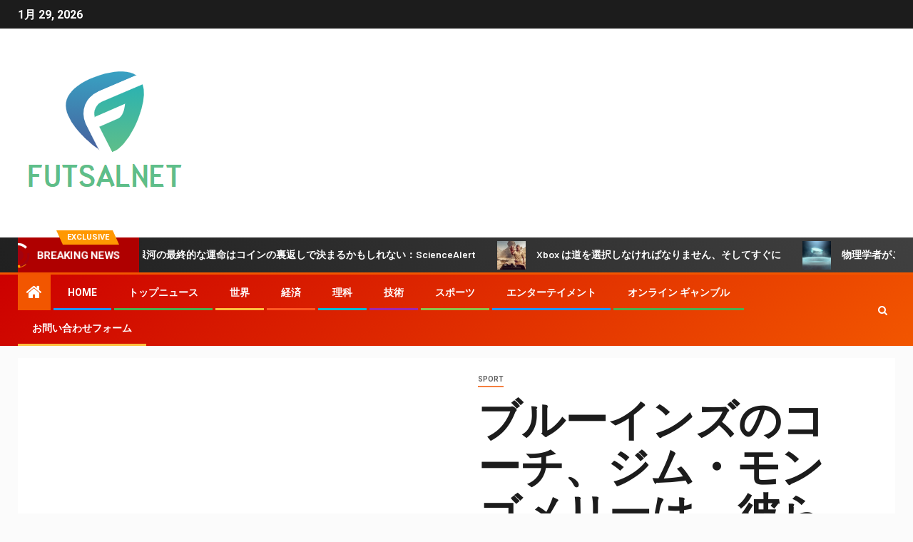

--- FILE ---
content_type: text/html; charset=UTF-8
request_url: https://www.futsalnet.com/%E3%83%96%E3%83%AB%E3%83%BC%E3%82%A4%E3%83%B3%E3%82%BA%E3%81%AE%E3%82%B3%E3%83%BC%E3%83%81%E3%80%81%E3%82%B8%E3%83%A0%E3%83%BB%E3%83%A2%E3%83%B3%E3%82%B4%E3%83%A1%E3%83%AA%E3%83%BC%E3%81%AF%E3%80%81/
body_size: 23728
content:
    <!doctype html>
<html lang="ja">
    <head>
        <meta charset="UTF-8">
        <meta name="viewport" content="width=device-width, initial-scale=1">
        <link rel="profile" href="https://gmpg.org/xfn/11">

        <meta name='robots' content='index, follow, max-image-preview:large, max-snippet:-1, max-video-preview:-1' />
<script type="text/javascript">
var trackScrolling=false;
var trackScrollingPercentage=false;
var ScrollingPercentageNumber=25;
var stLogInterval=10*1000;
var cutOffTime=900;
var trackNoEvents=false;
var trackNoMaxTime=false;
var docTitle='ブルーインズのコーチ、ジム・モンゴメリーは、彼らをより良くするためにいくつかの失敗を犯しました';
</script>

	<!-- This site is optimized with the Yoast SEO plugin v26.5 - https://yoast.com/wordpress/plugins/seo/ -->
	<title>ブルーインズのコーチ、ジム・モンゴメリーは、彼らをより良くするためにいくつかの失敗を犯しました</title><link rel="preload" as="style" href="https://fonts.googleapis.com/css?family=Roboto%3A100%2C300%2C400%2C500%2C700%7CBarlow%3Aital%2Cwght%400%2C400%3B0%2C500%3B0%2C600%3B0%2C700%3B0%2C800%3B0%2C900%3B1%2C300%3B1%2C400%3B1%2C500%3B1%2C600%3B1%2C700%3B1%2C800%7CBarlow%20Semi%20Condensed%3Aital%2Cwght%400%2C300%3B0%2C400%3B0%2C500%3B0%2C600%3B0%2C700%3B1%2C300%3B1%2C400%3B1%2C500%3B1%2C600%3B1%2C700&#038;subset=latin%2Clatin-ext&#038;display=swap" /><link rel="stylesheet" href="https://fonts.googleapis.com/css?family=Roboto%3A100%2C300%2C400%2C500%2C700%7CBarlow%3Aital%2Cwght%400%2C400%3B0%2C500%3B0%2C600%3B0%2C700%3B0%2C800%3B0%2C900%3B1%2C300%3B1%2C400%3B1%2C500%3B1%2C600%3B1%2C700%3B1%2C800%7CBarlow%20Semi%20Condensed%3Aital%2Cwght%400%2C300%3B0%2C400%3B0%2C500%3B0%2C600%3B0%2C700%3B1%2C300%3B1%2C400%3B1%2C500%3B1%2C600%3B1%2C700&#038;subset=latin%2Clatin-ext&#038;display=swap" media="print" onload="this.media='all'" /><noscript><link rel="stylesheet" href="https://fonts.googleapis.com/css?family=Roboto%3A100%2C300%2C400%2C500%2C700%7CBarlow%3Aital%2Cwght%400%2C400%3B0%2C500%3B0%2C600%3B0%2C700%3B0%2C800%3B0%2C900%3B1%2C300%3B1%2C400%3B1%2C500%3B1%2C600%3B1%2C700%3B1%2C800%7CBarlow%20Semi%20Condensed%3Aital%2Cwght%400%2C300%3B0%2C400%3B0%2C500%3B0%2C600%3B0%2C700%3B1%2C300%3B1%2C400%3B1%2C500%3B1%2C600%3B1%2C700&#038;subset=latin%2Clatin-ext&#038;display=swap" /></noscript>
	<link rel="canonical" href="https://www.futsalnet.com/ブルーインズのコーチ、ジム・モンゴメリーは、/" />
	<meta property="og:locale" content="ja_JP" />
	<meta property="og:type" content="article" />
	<meta property="og:title" content="ブルーインズのコーチ、ジム・モンゴメリーは、彼らをより良くするためにいくつかの失敗を犯しました" />
	<meta property="og:description" content="ボストン — ブルーインズがジ..." />
	<meta property="og:url" content="https://www.futsalnet.com/ブルーインズのコーチ、ジム・モンゴメリーは、/" />
	<meta property="og:site_name" content="FUTSALNET" />
	<meta property="article:published_time" content="2023-05-01T16:41:35+00:00" />
	<meta property="og:image" content="https://cdn.theathletic.com/app/uploads/2023/05/01120319/GettyImages-1486699932-1024x683.jpg" />
	<meta name="author" content="Aoi Shimizu" />
	<meta name="twitter:card" content="summary_large_image" />
	<meta name="twitter:image" content="https://cdn.theathletic.com/app/uploads/2023/05/01120319/GettyImages-1486699932-1024x683.jpg" />
	<meta name="twitter:label1" content="執筆者" />
	<meta name="twitter:data1" content="Aoi Shimizu" />
	<script type="application/ld+json" class="yoast-schema-graph">{"@context":"https://schema.org","@graph":[{"@type":"NewsArticle","@id":"https://www.futsalnet.com/%e3%83%96%e3%83%ab%e3%83%bc%e3%82%a4%e3%83%b3%e3%82%ba%e3%81%ae%e3%82%b3%e3%83%bc%e3%83%81%e3%80%81%e3%82%b8%e3%83%a0%e3%83%bb%e3%83%a2%e3%83%b3%e3%82%b4%e3%83%a1%e3%83%aa%e3%83%bc%e3%81%af%e3%80%81/#article","isPartOf":{"@id":"https://www.futsalnet.com/%e3%83%96%e3%83%ab%e3%83%bc%e3%82%a4%e3%83%b3%e3%82%ba%e3%81%ae%e3%82%b3%e3%83%bc%e3%83%81%e3%80%81%e3%82%b8%e3%83%a0%e3%83%bb%e3%83%a2%e3%83%b3%e3%82%b4%e3%83%a1%e3%83%aa%e3%83%bc%e3%81%af%e3%80%81/"},"author":{"name":"Aoi Shimizu","@id":"https://www.futsalnet.com/#/schema/person/c5af070a7e44f502bbfbb9a1e0eb75b2"},"headline":"ブルーインズのコーチ、ジム・モンゴメリーは、彼らをより良くするためにいくつかの失敗を犯しました","datePublished":"2023-05-01T16:41:35+00:00","mainEntityOfPage":{"@id":"https://www.futsalnet.com/%e3%83%96%e3%83%ab%e3%83%bc%e3%82%a4%e3%83%b3%e3%82%ba%e3%81%ae%e3%82%b3%e3%83%bc%e3%83%81%e3%80%81%e3%82%b8%e3%83%a0%e3%83%bb%e3%83%a2%e3%83%b3%e3%82%b4%e3%83%a1%e3%83%aa%e3%83%bc%e3%81%af%e3%80%81/"},"wordCount":21,"commentCount":0,"publisher":{"@id":"https://www.futsalnet.com/#organization"},"image":{"@id":"https://www.futsalnet.com/%e3%83%96%e3%83%ab%e3%83%bc%e3%82%a4%e3%83%b3%e3%82%ba%e3%81%ae%e3%82%b3%e3%83%bc%e3%83%81%e3%80%81%e3%82%b8%e3%83%a0%e3%83%bb%e3%83%a2%e3%83%b3%e3%82%b4%e3%83%a1%e3%83%aa%e3%83%bc%e3%81%af%e3%80%81/#primaryimage"},"thumbnailUrl":"https://cdn.theathletic.com/app/uploads/2023/05/01120319/GettyImages-1486699932-1024x683.jpg","articleSection":["sport"],"inLanguage":"ja","potentialAction":[{"@type":"CommentAction","name":"Comment","target":["https://www.futsalnet.com/%e3%83%96%e3%83%ab%e3%83%bc%e3%82%a4%e3%83%b3%e3%82%ba%e3%81%ae%e3%82%b3%e3%83%bc%e3%83%81%e3%80%81%e3%82%b8%e3%83%a0%e3%83%bb%e3%83%a2%e3%83%b3%e3%82%b4%e3%83%a1%e3%83%aa%e3%83%bc%e3%81%af%e3%80%81/#respond"]}]},{"@type":"WebPage","@id":"https://www.futsalnet.com/%e3%83%96%e3%83%ab%e3%83%bc%e3%82%a4%e3%83%b3%e3%82%ba%e3%81%ae%e3%82%b3%e3%83%bc%e3%83%81%e3%80%81%e3%82%b8%e3%83%a0%e3%83%bb%e3%83%a2%e3%83%b3%e3%82%b4%e3%83%a1%e3%83%aa%e3%83%bc%e3%81%af%e3%80%81/","url":"https://www.futsalnet.com/%e3%83%96%e3%83%ab%e3%83%bc%e3%82%a4%e3%83%b3%e3%82%ba%e3%81%ae%e3%82%b3%e3%83%bc%e3%83%81%e3%80%81%e3%82%b8%e3%83%a0%e3%83%bb%e3%83%a2%e3%83%b3%e3%82%b4%e3%83%a1%e3%83%aa%e3%83%bc%e3%81%af%e3%80%81/","name":"ブルーインズのコーチ、ジム・モンゴメリーは、彼らをより良くするためにいくつかの失敗を犯しました","isPartOf":{"@id":"https://www.futsalnet.com/#website"},"primaryImageOfPage":"https://cdn.theathletic.com/app/uploads/2023/05/01120319/GettyImages-1486699932-1024x683.jpg","image":["https://cdn.theathletic.com/app/uploads/2023/05/01120319/GettyImages-1486699932-1024x683.jpg"],"thumbnailUrl":"https://cdn.theathletic.com/app/uploads/2023/05/01120319/GettyImages-1486699932-1024x683.jpg","datePublished":"2023-05-01T16:41:35+00:00","inLanguage":"ja","potentialAction":[{"@type":"ReadAction","target":["https://www.futsalnet.com/%e3%83%96%e3%83%ab%e3%83%bc%e3%82%a4%e3%83%b3%e3%82%ba%e3%81%ae%e3%82%b3%e3%83%bc%e3%83%81%e3%80%81%e3%82%b8%e3%83%a0%e3%83%bb%e3%83%a2%e3%83%b3%e3%82%b4%e3%83%a1%e3%83%aa%e3%83%bc%e3%81%af%e3%80%81/"]}]},{"@type":"ImageObject","inLanguage":"ja","@id":"https://www.futsalnet.com/%e3%83%96%e3%83%ab%e3%83%bc%e3%82%a4%e3%83%b3%e3%82%ba%e3%81%ae%e3%82%b3%e3%83%bc%e3%83%81%e3%80%81%e3%82%b8%e3%83%a0%e3%83%bb%e3%83%a2%e3%83%b3%e3%82%b4%e3%83%a1%e3%83%aa%e3%83%bc%e3%81%af%e3%80%81/#primaryimage","url":"https://cdn.theathletic.com/app/uploads/2023/05/01120319/GettyImages-1486699932-1024x683.jpg","contentUrl":"https://cdn.theathletic.com/app/uploads/2023/05/01120319/GettyImages-1486699932-1024x683.jpg","caption":"ブルーインズのコーチ、ジム・モンゴメリーは、彼らをより良くするためにいくつかの失敗を犯しました"},{"@type":"WebSite","@id":"https://www.futsalnet.com/#website","url":"https://www.futsalnet.com/","name":"FUTSALNET","description":"日本からの最新ニュースと特集：ビジネス、政治、解説文化、ライフ＆スタイル、エンターテインメント、スポーツ。","publisher":{"@id":"https://www.futsalnet.com/#organization"},"potentialAction":[{"@type":"SearchAction","target":{"@type":"EntryPoint","urlTemplate":"https://www.futsalnet.com/?s={search_term_string}"},"query-input":{"@type":"PropertyValueSpecification","valueRequired":true,"valueName":"search_term_string"}}],"inLanguage":"ja"},{"@type":"Organization","@id":"https://www.futsalnet.com/#organization","name":"FUTSALNET","url":"https://www.futsalnet.com/","logo":{"@type":"ImageObject","inLanguage":"ja","@id":"https://www.futsalnet.com/#/schema/logo/image/","url":"https://www.futsalnet.com/wp-content/uploads/2021/07/FUTSALNET-logo.png","contentUrl":"https://www.futsalnet.com/wp-content/uploads/2021/07/FUTSALNET-logo.png","width":241,"height":183,"caption":"FUTSALNET"},"image":{"@id":"https://www.futsalnet.com/#/schema/logo/image/"}},{"@type":"Person","@id":"https://www.futsalnet.com/#/schema/person/c5af070a7e44f502bbfbb9a1e0eb75b2","name":"Aoi Shimizu","image":{"@type":"ImageObject","inLanguage":"ja","@id":"https://www.futsalnet.com/#/schema/person/image/","url":"https://secure.gravatar.com/avatar/0fc554e21604ba30f11bd80aad61d0a5efeb2382e162dc7b0405ed19952b65d3?s=96&d=mm&r=g","contentUrl":"https://secure.gravatar.com/avatar/0fc554e21604ba30f11bd80aad61d0a5efeb2382e162dc7b0405ed19952b65d3?s=96&d=mm&r=g","caption":"Aoi Shimizu"},"description":"「極端なゲーマー。ツイッターマニアの合計。アナリスト。ゾンビの先駆者。思想家。コーヒーの専門家。クリエイター。学生。」"}]}</script>
	<!-- / Yoast SEO plugin. -->


<link rel='dns-prefetch' href='//fonts.googleapis.com' />
<link rel='dns-prefetch' href='//www.googletagmanager.com' />
<link href='https://fonts.gstatic.com' crossorigin rel='preconnect' />
<link rel="alternate" type="application/rss+xml" title="FUTSALNET &raquo; フィード" href="https://www.futsalnet.com/feed/" />
<link rel="alternate" type="application/rss+xml" title="FUTSALNET &raquo; コメントフィード" href="https://www.futsalnet.com/comments/feed/" />
<link rel="alternate" type="application/rss+xml" title="FUTSALNET &raquo; ブルーインズのコーチ、ジム・モンゴメリーは、彼らをより良くするためにいくつかの失敗を犯しました のコメントのフィード" href="https://www.futsalnet.com/%e3%83%96%e3%83%ab%e3%83%bc%e3%82%a4%e3%83%b3%e3%82%ba%e3%81%ae%e3%82%b3%e3%83%bc%e3%83%81%e3%80%81%e3%82%b8%e3%83%a0%e3%83%bb%e3%83%a2%e3%83%b3%e3%82%b4%e3%83%a1%e3%83%aa%e3%83%bc%e3%81%af%e3%80%81/feed/" />
<link rel="alternate" title="oEmbed (JSON)" type="application/json+oembed" href="https://www.futsalnet.com/wp-json/oembed/1.0/embed?url=https%3A%2F%2Fwww.futsalnet.com%2F%25e3%2583%2596%25e3%2583%25ab%25e3%2583%25bc%25e3%2582%25a4%25e3%2583%25b3%25e3%2582%25ba%25e3%2581%25ae%25e3%2582%25b3%25e3%2583%25bc%25e3%2583%2581%25e3%2580%2581%25e3%2582%25b8%25e3%2583%25a0%25e3%2583%25bb%25e3%2583%25a2%25e3%2583%25b3%25e3%2582%25b4%25e3%2583%25a1%25e3%2583%25aa%25e3%2583%25bc%25e3%2581%25af%25e3%2580%2581%2F" />
<link rel="alternate" title="oEmbed (XML)" type="text/xml+oembed" href="https://www.futsalnet.com/wp-json/oembed/1.0/embed?url=https%3A%2F%2Fwww.futsalnet.com%2F%25e3%2583%2596%25e3%2583%25ab%25e3%2583%25bc%25e3%2582%25a4%25e3%2583%25b3%25e3%2582%25ba%25e3%2581%25ae%25e3%2582%25b3%25e3%2583%25bc%25e3%2583%2581%25e3%2580%2581%25e3%2582%25b8%25e3%2583%25a0%25e3%2583%25bb%25e3%2583%25a2%25e3%2583%25b3%25e3%2582%25b4%25e3%2583%25a1%25e3%2583%25aa%25e3%2583%25bc%25e3%2581%25af%25e3%2580%2581%2F&#038;format=xml" />
<style id='wp-img-auto-sizes-contain-inline-css' type='text/css'>
img:is([sizes=auto i],[sizes^="auto," i]){contain-intrinsic-size:3000px 1500px}
/*# sourceURL=wp-img-auto-sizes-contain-inline-css */
</style>
<style id='wp-emoji-styles-inline-css' type='text/css'>

	img.wp-smiley, img.emoji {
		display: inline !important;
		border: none !important;
		box-shadow: none !important;
		height: 1em !important;
		width: 1em !important;
		margin: 0 0.07em !important;
		vertical-align: -0.1em !important;
		background: none !important;
		padding: 0 !important;
	}
/*# sourceURL=wp-emoji-styles-inline-css */
</style>
<style id='wp-block-library-inline-css' type='text/css'>
:root{--wp-block-synced-color:#7a00df;--wp-block-synced-color--rgb:122,0,223;--wp-bound-block-color:var(--wp-block-synced-color);--wp-editor-canvas-background:#ddd;--wp-admin-theme-color:#007cba;--wp-admin-theme-color--rgb:0,124,186;--wp-admin-theme-color-darker-10:#006ba1;--wp-admin-theme-color-darker-10--rgb:0,107,160.5;--wp-admin-theme-color-darker-20:#005a87;--wp-admin-theme-color-darker-20--rgb:0,90,135;--wp-admin-border-width-focus:2px}@media (min-resolution:192dpi){:root{--wp-admin-border-width-focus:1.5px}}.wp-element-button{cursor:pointer}:root .has-very-light-gray-background-color{background-color:#eee}:root .has-very-dark-gray-background-color{background-color:#313131}:root .has-very-light-gray-color{color:#eee}:root .has-very-dark-gray-color{color:#313131}:root .has-vivid-green-cyan-to-vivid-cyan-blue-gradient-background{background:linear-gradient(135deg,#00d084,#0693e3)}:root .has-purple-crush-gradient-background{background:linear-gradient(135deg,#34e2e4,#4721fb 50%,#ab1dfe)}:root .has-hazy-dawn-gradient-background{background:linear-gradient(135deg,#faaca8,#dad0ec)}:root .has-subdued-olive-gradient-background{background:linear-gradient(135deg,#fafae1,#67a671)}:root .has-atomic-cream-gradient-background{background:linear-gradient(135deg,#fdd79a,#004a59)}:root .has-nightshade-gradient-background{background:linear-gradient(135deg,#330968,#31cdcf)}:root .has-midnight-gradient-background{background:linear-gradient(135deg,#020381,#2874fc)}:root{--wp--preset--font-size--normal:16px;--wp--preset--font-size--huge:42px}.has-regular-font-size{font-size:1em}.has-larger-font-size{font-size:2.625em}.has-normal-font-size{font-size:var(--wp--preset--font-size--normal)}.has-huge-font-size{font-size:var(--wp--preset--font-size--huge)}.has-text-align-center{text-align:center}.has-text-align-left{text-align:left}.has-text-align-right{text-align:right}.has-fit-text{white-space:nowrap!important}#end-resizable-editor-section{display:none}.aligncenter{clear:both}.items-justified-left{justify-content:flex-start}.items-justified-center{justify-content:center}.items-justified-right{justify-content:flex-end}.items-justified-space-between{justify-content:space-between}.screen-reader-text{border:0;clip-path:inset(50%);height:1px;margin:-1px;overflow:hidden;padding:0;position:absolute;width:1px;word-wrap:normal!important}.screen-reader-text:focus{background-color:#ddd;clip-path:none;color:#444;display:block;font-size:1em;height:auto;left:5px;line-height:normal;padding:15px 23px 14px;text-decoration:none;top:5px;width:auto;z-index:100000}html :where(.has-border-color){border-style:solid}html :where([style*=border-top-color]){border-top-style:solid}html :where([style*=border-right-color]){border-right-style:solid}html :where([style*=border-bottom-color]){border-bottom-style:solid}html :where([style*=border-left-color]){border-left-style:solid}html :where([style*=border-width]){border-style:solid}html :where([style*=border-top-width]){border-top-style:solid}html :where([style*=border-right-width]){border-right-style:solid}html :where([style*=border-bottom-width]){border-bottom-style:solid}html :where([style*=border-left-width]){border-left-style:solid}html :where(img[class*=wp-image-]){height:auto;max-width:100%}:where(figure){margin:0 0 1em}html :where(.is-position-sticky){--wp-admin--admin-bar--position-offset:var(--wp-admin--admin-bar--height,0px)}@media screen and (max-width:600px){html :where(.is-position-sticky){--wp-admin--admin-bar--position-offset:0px}}

/*# sourceURL=wp-block-library-inline-css */
</style><style id='global-styles-inline-css' type='text/css'>
:root{--wp--preset--aspect-ratio--square: 1;--wp--preset--aspect-ratio--4-3: 4/3;--wp--preset--aspect-ratio--3-4: 3/4;--wp--preset--aspect-ratio--3-2: 3/2;--wp--preset--aspect-ratio--2-3: 2/3;--wp--preset--aspect-ratio--16-9: 16/9;--wp--preset--aspect-ratio--9-16: 9/16;--wp--preset--color--black: #000000;--wp--preset--color--cyan-bluish-gray: #abb8c3;--wp--preset--color--white: #ffffff;--wp--preset--color--pale-pink: #f78da7;--wp--preset--color--vivid-red: #cf2e2e;--wp--preset--color--luminous-vivid-orange: #ff6900;--wp--preset--color--luminous-vivid-amber: #fcb900;--wp--preset--color--light-green-cyan: #7bdcb5;--wp--preset--color--vivid-green-cyan: #00d084;--wp--preset--color--pale-cyan-blue: #8ed1fc;--wp--preset--color--vivid-cyan-blue: #0693e3;--wp--preset--color--vivid-purple: #9b51e0;--wp--preset--gradient--vivid-cyan-blue-to-vivid-purple: linear-gradient(135deg,rgb(6,147,227) 0%,rgb(155,81,224) 100%);--wp--preset--gradient--light-green-cyan-to-vivid-green-cyan: linear-gradient(135deg,rgb(122,220,180) 0%,rgb(0,208,130) 100%);--wp--preset--gradient--luminous-vivid-amber-to-luminous-vivid-orange: linear-gradient(135deg,rgb(252,185,0) 0%,rgb(255,105,0) 100%);--wp--preset--gradient--luminous-vivid-orange-to-vivid-red: linear-gradient(135deg,rgb(255,105,0) 0%,rgb(207,46,46) 100%);--wp--preset--gradient--very-light-gray-to-cyan-bluish-gray: linear-gradient(135deg,rgb(238,238,238) 0%,rgb(169,184,195) 100%);--wp--preset--gradient--cool-to-warm-spectrum: linear-gradient(135deg,rgb(74,234,220) 0%,rgb(151,120,209) 20%,rgb(207,42,186) 40%,rgb(238,44,130) 60%,rgb(251,105,98) 80%,rgb(254,248,76) 100%);--wp--preset--gradient--blush-light-purple: linear-gradient(135deg,rgb(255,206,236) 0%,rgb(152,150,240) 100%);--wp--preset--gradient--blush-bordeaux: linear-gradient(135deg,rgb(254,205,165) 0%,rgb(254,45,45) 50%,rgb(107,0,62) 100%);--wp--preset--gradient--luminous-dusk: linear-gradient(135deg,rgb(255,203,112) 0%,rgb(199,81,192) 50%,rgb(65,88,208) 100%);--wp--preset--gradient--pale-ocean: linear-gradient(135deg,rgb(255,245,203) 0%,rgb(182,227,212) 50%,rgb(51,167,181) 100%);--wp--preset--gradient--electric-grass: linear-gradient(135deg,rgb(202,248,128) 0%,rgb(113,206,126) 100%);--wp--preset--gradient--midnight: linear-gradient(135deg,rgb(2,3,129) 0%,rgb(40,116,252) 100%);--wp--preset--font-size--small: 13px;--wp--preset--font-size--medium: 20px;--wp--preset--font-size--large: 36px;--wp--preset--font-size--x-large: 42px;--wp--preset--spacing--20: 0.44rem;--wp--preset--spacing--30: 0.67rem;--wp--preset--spacing--40: 1rem;--wp--preset--spacing--50: 1.5rem;--wp--preset--spacing--60: 2.25rem;--wp--preset--spacing--70: 3.38rem;--wp--preset--spacing--80: 5.06rem;--wp--preset--shadow--natural: 6px 6px 9px rgba(0, 0, 0, 0.2);--wp--preset--shadow--deep: 12px 12px 50px rgba(0, 0, 0, 0.4);--wp--preset--shadow--sharp: 6px 6px 0px rgba(0, 0, 0, 0.2);--wp--preset--shadow--outlined: 6px 6px 0px -3px rgb(255, 255, 255), 6px 6px rgb(0, 0, 0);--wp--preset--shadow--crisp: 6px 6px 0px rgb(0, 0, 0);}:where(.is-layout-flex){gap: 0.5em;}:where(.is-layout-grid){gap: 0.5em;}body .is-layout-flex{display: flex;}.is-layout-flex{flex-wrap: wrap;align-items: center;}.is-layout-flex > :is(*, div){margin: 0;}body .is-layout-grid{display: grid;}.is-layout-grid > :is(*, div){margin: 0;}:where(.wp-block-columns.is-layout-flex){gap: 2em;}:where(.wp-block-columns.is-layout-grid){gap: 2em;}:where(.wp-block-post-template.is-layout-flex){gap: 1.25em;}:where(.wp-block-post-template.is-layout-grid){gap: 1.25em;}.has-black-color{color: var(--wp--preset--color--black) !important;}.has-cyan-bluish-gray-color{color: var(--wp--preset--color--cyan-bluish-gray) !important;}.has-white-color{color: var(--wp--preset--color--white) !important;}.has-pale-pink-color{color: var(--wp--preset--color--pale-pink) !important;}.has-vivid-red-color{color: var(--wp--preset--color--vivid-red) !important;}.has-luminous-vivid-orange-color{color: var(--wp--preset--color--luminous-vivid-orange) !important;}.has-luminous-vivid-amber-color{color: var(--wp--preset--color--luminous-vivid-amber) !important;}.has-light-green-cyan-color{color: var(--wp--preset--color--light-green-cyan) !important;}.has-vivid-green-cyan-color{color: var(--wp--preset--color--vivid-green-cyan) !important;}.has-pale-cyan-blue-color{color: var(--wp--preset--color--pale-cyan-blue) !important;}.has-vivid-cyan-blue-color{color: var(--wp--preset--color--vivid-cyan-blue) !important;}.has-vivid-purple-color{color: var(--wp--preset--color--vivid-purple) !important;}.has-black-background-color{background-color: var(--wp--preset--color--black) !important;}.has-cyan-bluish-gray-background-color{background-color: var(--wp--preset--color--cyan-bluish-gray) !important;}.has-white-background-color{background-color: var(--wp--preset--color--white) !important;}.has-pale-pink-background-color{background-color: var(--wp--preset--color--pale-pink) !important;}.has-vivid-red-background-color{background-color: var(--wp--preset--color--vivid-red) !important;}.has-luminous-vivid-orange-background-color{background-color: var(--wp--preset--color--luminous-vivid-orange) !important;}.has-luminous-vivid-amber-background-color{background-color: var(--wp--preset--color--luminous-vivid-amber) !important;}.has-light-green-cyan-background-color{background-color: var(--wp--preset--color--light-green-cyan) !important;}.has-vivid-green-cyan-background-color{background-color: var(--wp--preset--color--vivid-green-cyan) !important;}.has-pale-cyan-blue-background-color{background-color: var(--wp--preset--color--pale-cyan-blue) !important;}.has-vivid-cyan-blue-background-color{background-color: var(--wp--preset--color--vivid-cyan-blue) !important;}.has-vivid-purple-background-color{background-color: var(--wp--preset--color--vivid-purple) !important;}.has-black-border-color{border-color: var(--wp--preset--color--black) !important;}.has-cyan-bluish-gray-border-color{border-color: var(--wp--preset--color--cyan-bluish-gray) !important;}.has-white-border-color{border-color: var(--wp--preset--color--white) !important;}.has-pale-pink-border-color{border-color: var(--wp--preset--color--pale-pink) !important;}.has-vivid-red-border-color{border-color: var(--wp--preset--color--vivid-red) !important;}.has-luminous-vivid-orange-border-color{border-color: var(--wp--preset--color--luminous-vivid-orange) !important;}.has-luminous-vivid-amber-border-color{border-color: var(--wp--preset--color--luminous-vivid-amber) !important;}.has-light-green-cyan-border-color{border-color: var(--wp--preset--color--light-green-cyan) !important;}.has-vivid-green-cyan-border-color{border-color: var(--wp--preset--color--vivid-green-cyan) !important;}.has-pale-cyan-blue-border-color{border-color: var(--wp--preset--color--pale-cyan-blue) !important;}.has-vivid-cyan-blue-border-color{border-color: var(--wp--preset--color--vivid-cyan-blue) !important;}.has-vivid-purple-border-color{border-color: var(--wp--preset--color--vivid-purple) !important;}.has-vivid-cyan-blue-to-vivid-purple-gradient-background{background: var(--wp--preset--gradient--vivid-cyan-blue-to-vivid-purple) !important;}.has-light-green-cyan-to-vivid-green-cyan-gradient-background{background: var(--wp--preset--gradient--light-green-cyan-to-vivid-green-cyan) !important;}.has-luminous-vivid-amber-to-luminous-vivid-orange-gradient-background{background: var(--wp--preset--gradient--luminous-vivid-amber-to-luminous-vivid-orange) !important;}.has-luminous-vivid-orange-to-vivid-red-gradient-background{background: var(--wp--preset--gradient--luminous-vivid-orange-to-vivid-red) !important;}.has-very-light-gray-to-cyan-bluish-gray-gradient-background{background: var(--wp--preset--gradient--very-light-gray-to-cyan-bluish-gray) !important;}.has-cool-to-warm-spectrum-gradient-background{background: var(--wp--preset--gradient--cool-to-warm-spectrum) !important;}.has-blush-light-purple-gradient-background{background: var(--wp--preset--gradient--blush-light-purple) !important;}.has-blush-bordeaux-gradient-background{background: var(--wp--preset--gradient--blush-bordeaux) !important;}.has-luminous-dusk-gradient-background{background: var(--wp--preset--gradient--luminous-dusk) !important;}.has-pale-ocean-gradient-background{background: var(--wp--preset--gradient--pale-ocean) !important;}.has-electric-grass-gradient-background{background: var(--wp--preset--gradient--electric-grass) !important;}.has-midnight-gradient-background{background: var(--wp--preset--gradient--midnight) !important;}.has-small-font-size{font-size: var(--wp--preset--font-size--small) !important;}.has-medium-font-size{font-size: var(--wp--preset--font-size--medium) !important;}.has-large-font-size{font-size: var(--wp--preset--font-size--large) !important;}.has-x-large-font-size{font-size: var(--wp--preset--font-size--x-large) !important;}
/*# sourceURL=global-styles-inline-css */
</style>

<style id='classic-theme-styles-inline-css' type='text/css'>
/*! This file is auto-generated */
.wp-block-button__link{color:#fff;background-color:#32373c;border-radius:9999px;box-shadow:none;text-decoration:none;padding:calc(.667em + 2px) calc(1.333em + 2px);font-size:1.125em}.wp-block-file__button{background:#32373c;color:#fff;text-decoration:none}
/*# sourceURL=/wp-includes/css/classic-themes.min.css */
</style>
<link rel='stylesheet' id='dashicons-css' href='https://www.futsalnet.com/wp-includes/css/dashicons.min.css?ver=6.9' type='text/css' media='all' />
<link rel='stylesheet' id='admin-bar-css' href='https://www.futsalnet.com/wp-includes/css/admin-bar.min.css?ver=6.9' type='text/css' media='all' />
<style id='admin-bar-inline-css' type='text/css'>

    /* Hide CanvasJS credits for P404 charts specifically */
    #p404RedirectChart .canvasjs-chart-credit {
        display: none !important;
    }
    
    #p404RedirectChart canvas {
        border-radius: 6px;
    }

    .p404-redirect-adminbar-weekly-title {
        font-weight: bold;
        font-size: 14px;
        color: #fff;
        margin-bottom: 6px;
    }

    #wpadminbar #wp-admin-bar-p404_free_top_button .ab-icon:before {
        content: "\f103";
        color: #dc3545;
        top: 3px;
    }
    
    #wp-admin-bar-p404_free_top_button .ab-item {
        min-width: 80px !important;
        padding: 0px !important;
    }
    
    /* Ensure proper positioning and z-index for P404 dropdown */
    .p404-redirect-adminbar-dropdown-wrap { 
        min-width: 0; 
        padding: 0;
        position: static !important;
    }
    
    #wpadminbar #wp-admin-bar-p404_free_top_button_dropdown {
        position: static !important;
    }
    
    #wpadminbar #wp-admin-bar-p404_free_top_button_dropdown .ab-item {
        padding: 0 !important;
        margin: 0 !important;
    }
    
    .p404-redirect-dropdown-container {
        min-width: 340px;
        padding: 18px 18px 12px 18px;
        background: #23282d !important;
        color: #fff;
        border-radius: 12px;
        box-shadow: 0 8px 32px rgba(0,0,0,0.25);
        margin-top: 10px;
        position: relative !important;
        z-index: 999999 !important;
        display: block !important;
        border: 1px solid #444;
    }
    
    /* Ensure P404 dropdown appears on hover */
    #wpadminbar #wp-admin-bar-p404_free_top_button .p404-redirect-dropdown-container { 
        display: none !important;
    }
    
    #wpadminbar #wp-admin-bar-p404_free_top_button:hover .p404-redirect-dropdown-container { 
        display: block !important;
    }
    
    #wpadminbar #wp-admin-bar-p404_free_top_button:hover #wp-admin-bar-p404_free_top_button_dropdown .p404-redirect-dropdown-container {
        display: block !important;
    }
    
    .p404-redirect-card {
        background: #2c3338;
        border-radius: 8px;
        padding: 18px 18px 12px 18px;
        box-shadow: 0 2px 8px rgba(0,0,0,0.07);
        display: flex;
        flex-direction: column;
        align-items: flex-start;
        border: 1px solid #444;
    }
    
    .p404-redirect-btn {
        display: inline-block;
        background: #dc3545;
        color: #fff !important;
        font-weight: bold;
        padding: 5px 22px;
        border-radius: 8px;
        text-decoration: none;
        font-size: 17px;
        transition: background 0.2s, box-shadow 0.2s;
        margin-top: 8px;
        box-shadow: 0 2px 8px rgba(220,53,69,0.15);
        text-align: center;
        line-height: 1.6;
    }
    
    .p404-redirect-btn:hover {
        background: #c82333;
        color: #fff !important;
        box-shadow: 0 4px 16px rgba(220,53,69,0.25);
    }
    
    /* Prevent conflicts with other admin bar dropdowns */
    #wpadminbar .ab-top-menu > li:hover > .ab-item,
    #wpadminbar .ab-top-menu > li.hover > .ab-item {
        z-index: auto;
    }
    
    #wpadminbar #wp-admin-bar-p404_free_top_button:hover > .ab-item {
        z-index: 999998 !important;
    }
    
/*# sourceURL=admin-bar-inline-css */
</style>
<link rel='stylesheet' id='wp_automatic_gallery_style-css' href='https://www.futsalnet.com/wp-content/plugins/wp-automatic/css/wp-automatic.css?ver=1.0.0' type='text/css' media='all' />
<link rel='stylesheet' id='font-awesome-css' href='https://www.futsalnet.com/wp-content/themes/newsever-pro/assets/font-awesome/css/font-awesome.min.css?ver=6.9' type='text/css' media='all' />
<link rel='stylesheet' id='bootstrap-css' href='https://www.futsalnet.com/wp-content/themes/newsever-pro/assets/bootstrap/css/bootstrap.min.css?ver=6.9' type='text/css' media='all' />
<link rel='stylesheet' id='slick-css-css' href='https://www.futsalnet.com/wp-content/themes/newsever-pro/assets/slick/css/slick.min.css?ver=6.9' type='text/css' media='all' />
<link rel='stylesheet' id='sidr-css' href='https://www.futsalnet.com/wp-content/themes/newsever-pro/assets/sidr/css/jquery.sidr.dark.css?ver=6.9' type='text/css' media='all' />
<link rel='stylesheet' id='magnific-popup-css' href='https://www.futsalnet.com/wp-content/themes/newsever-pro/assets/magnific-popup/magnific-popup.css?ver=6.9' type='text/css' media='all' />

<link rel='stylesheet' id='newsever-style-css' href='https://www.futsalnet.com/wp-content/themes/newsever-pro/style.css?ver=6.9' type='text/css' media='all' />
<style id='newsever-style-inline-css' type='text/css'>


                body a,
        body a:visited{
        color: #404040        }
    
                body.aft-default-mode .site-footer .aft-widget-background-dim .header-after1 span,
        body.aft-default-mode .site-footer .aft-widget-background-dim .widget-title span,
        body.aft-default-mode .site-footer .aft-widget-background-dim .color-pad .read-title h4 a,
        body.aft-default-mode .site-footer .aft-widget-background-dim .color-pad .entry-meta span a,
        body.aft-default-mode .site-footer .aft-widget-background-dim .color-pad .entry-meta span,
        body.aft-default-mode .site-footer .aft-widget-background-dim .color-pad,
        body.aft-default-mode blockquote:before,
        body.aft-default-mode .newsever-pagination .nav-links .page-numbers,
        body.aft-default-mode.single-post .entry-content-wrap.read-single .post-meta-detail .min-read,
        body.aft-default-mode .main-navigation ul.children li a,
        body.aft-default-mode .main-navigation ul .sub-menu li a,
        body.aft-default-mode .read-details .entry-meta span a,
        body.aft-default-mode .read-details .entry-meta span,
        body.aft-default-mode h4.af-author-display-name,
        body.aft-default-mode #wp-calendar caption,
        body.aft-default-mode.single-post .post-meta-share-wrapper .post-meta-detail .min-read,
        body.aft-default-mode ul.trail-items li a,
        body.aft-default-mode {
        color: #4a4a4a;
        }


    
                body.aft-dark-mode input[type="submit"],
        body .aft-home-icon a,
        body .entry-header-details .af-post-format i:after,
        body.aft-default-mode .newsever-pagination .nav-links .page-numbers.current,
        body #scroll-up,
        body  input[type="reset"],
        body  input[type="submit"],
        body  input[type="button"],
        body .inner-suscribe input[type=submit],
        body  .widget-title .header-after::before,
        body.aft-default-mode .inner-suscribe input[type=submit],
        body  .af-trending-news-part .trending-post-items,
        body  .trending-posts-vertical .trending-post-items,
        body .newsever_tabbed_posts_widget .nav-tabs > li.active > a:hover,
        body .newsever_tabbed_posts_widget .nav-tabs > li.active > a,
        body  .aft-main-banner-section .aft-trending-latest-popular .nav-tabs>li.active,
        body .header-style1 .header-right-part > div.custom-menu-link > a,
        body .aft-popular-taxonomies-lists ul li a span.tag-count,
        body .aft-widget-background-secondary-background.widget:not(.solid-border):not(.dashed-border) .widget-block,
        body .aft-home-icon {
        background-color: #f25600;
        }

        body.aft-default-mode .author-links a,
        body.aft-default-mode .entry-content > ul a,
        body.aft-default-mode .entry-content > ol a,
        body.aft-default-mode .entry-content > p a,
        body.aft-default-mode .entry-content > [class*="wp-block-"] a:not(.has-text-color),
        body.aft-default-mode  .sticky .read-title h4 a:before {
        color: #f25600;
        }

        body .spinnerhalf::after{
        border-top-color:  #f25600;
        border-left-color: #f25600;
        }

        body .post-excerpt {
        border-left-color: #f25600;
        }

        body .widget-title .header-after::before,
        body .newsever_tabbed_posts_widget .nav-tabs > li.active > a:hover,
        body .newsever_tabbed_posts_widget .nav-tabs > li.active > a,
        body.aft-dark-mode .read-img .min-read-post-comment:after,
        body.aft-default-mode .read-img .min-read-post-comment:after{
        border-top-color: #f25600;
        }

        body .af-fancy-spinner .af-ring:nth-child(1){
        border-right-color: #f25600;
        }


        body .aft-widget-background-secondary-background.widget.dashed-border .widget-block,
        body .aft-widget-background-secondary-background.widget.solid-border .widget-block,
        .af-banner-slider-thumbnail.vertical .slick-current .read-single,
        body.aft-default-mode .newsever-pagination .nav-links .page-numbers,
        body .af-sp-wave:after,
        body .bottom-bar{
        border-color: #f25600;
        }
        body.rtl .af-banner-slider-thumbnail.vertical .slick-current .read-single {
        border-color: #f25600 !important;
        }


    
                body .banner-carousel-slider .read-single .read-details .entry-meta span a,
        body .banner-carousel-slider .read-single .read-details .entry-meta span,
        body .banner-carousel-slider .read-single .read-details .read-title h4 a,
        body .banner-carousel-slider .read-single .read-details,
        body.single-post:not(.aft-single-full-header) .entry-header span.min-read-post-format .af-post-format i,
        body.aft-default-mode .newsever-pagination .nav-links .page-numbers.current,
        body.aft-light-mode .aft-widget-background-secondary-background.newsever_tabbed_posts_widget:not(.solid-border):not(.dashed-border) .nav-tabs > li.active > a:hover,
        body.aft-light-mode .aft-widget-background-secondary-background.newsever_tabbed_posts_widget:not(.solid-border):not(.dashed-border) .nav-tabs > li > a,
        body.aft-default-mode .aft-widget-background-secondary-background.widget:not(.solid-border):not(.dashed-border) h4.af-author-display-name,
        body.aft-light-mode .aft-widget-background-secondary-background.widget:not(.solid-border):not(.dashed-border) h4.af-author-display-name,
        body .aft-widget-background-secondary-background:not(.solid-border):not(.dashed-border) .trending-posts-vertical .trending-no,
        body .aft-widget-background-secondary-background.widget:not(.solid-border):not(.dashed-border),
        body .aft-widget-background-secondary-background.widget:not(.solid-border):not(.dashed-border) .entry-meta span,
        body .aft-widget-background-secondary-background.widget:not(.solid-border):not(.dashed-border) .entry-meta span a,
        body .aft-widget-background-secondary-background:not(.solid-border):not(.dashed-border) .read-title h4 a,
        body .aft-widget-background-secondary-background.widget:not(.solid-border):not(.dashed-border) .widget-block,
        body .aft-popular-taxonomies-lists ul li a span.tag-count,
        body .header-style1 .header-right-part > div.custom-menu-link > a,
        body .trending-posts-vertical .trending-post-items,
        body .af-trending-news-part .trending-post-items,
        body .trending-posts-vertical .trending-no,
        body .widget-title .header-after::before,
        body .newsever_tabbed_posts_widget .nav-tabs > li.active > a:hover,
        body .newsever_tabbed_posts_widget .nav-tabs > li.active > a,
        body.aft-default-mode .newsever-pagination .nav-links .page-numbers.current,
        body #scroll-up,
        body input[type="reset"],
        body input[type="submit"],
        body input[type="button"],
        body .inner-suscribe input[type=submit],
        body.aft-default-mode .aft-main-banner-section .aft-trending-latest-popular .nav-tabs>li.active,
        body .aft-home-icon a,
        body .aft-home-icon a:visited
        {
        color: #ffffff;
        }

        body.aft-light-mode .aft-widget-background-secondary-background.widget:not(.solid-border):not(.dashed-border) .widget-block a.newsever-categories,
        body.aft-dark-mode .aft-widget-background-secondary-background.widget:not(.solid-border):not(.dashed-border) .widget-block a.newsever-categories,
        body.aft-default-mode .aft-widget-background-secondary-background.widget:not(.solid-border):not(.dashed-border) .widget-block a.newsever-categories {
        border-color: #ffffff;
        }

        body.aft-light-mode .site-footer .aft-widget-background-secondary-background:not(.solid-border):not(.dashed-border) .read-details:not(.af-category-inside-img) a.newsever-categories ,
        body.aft-dark-mode .site-footer .aft-widget-background-secondary-background:not(.solid-border):not(.dashed-border) .read-details:not(.af-category-inside-img) a.newsever-categories ,
        body.aft-default-mode .site-footer .aft-widget-background-secondary-background:not(.solid-border):not(.dashed-border) .read-details:not(.af-category-inside-img) a.newsever-categories ,
        body.aft-light-mode .aft-widget-background-secondary-background:not(.solid-border):not(.dashed-border) .read-details:not(.af-category-inside-img) a.newsever-categories ,
        body.aft-dark-mode .aft-widget-background-secondary-background:not(.solid-border):not(.dashed-border) .read-details:not(.af-category-inside-img) a.newsever-categories ,
        body.aft-default-mode .aft-widget-background-secondary-background:not(.solid-border):not(.dashed-border) .read-details:not(.af-category-inside-img) a.newsever-categories {
        color: #ffffff ;
        }

    
        
        body.aft-default-mode .color-pad .read-title h4 a,
        <!-- body.aft-light-mode .color-pad .read-title h4 a, -->
        body.aft-default-mode #sidr .widget > ul > li a,
        body.aft-default-mode .sidebar-area .widget > ul > li a
        {
        color: #1c1c1c;
        }
    

                body.aft-default-mode .af-container-block-wrapper{
        background-color: #ffffff;
        }
    
        
        body.aft-default-mode .banner-exclusive-posts-wrapper,
        body.aft-default-mode .aft-main-banner-section,
        body.aft-default-mode #tertiary

        {

        background: #202020;
        background-image: -moz-linear-gradient(45deg, #202020, #404040);
        background-image: -o-linear-gradient(45deg, #202020, #404040);
        background-image: -webkit-linear-gradient(45deg, #202020, #404040);
        background-image: linear-gradient(45deg, #202020, #404040);

        }
    
        

        body.aft-default-mode .main-banner-widget-wrapper .read-details .entry-meta span a,
        body.aft-default-mode .main-banner-widget-wrapper .read-details .entry-meta span,

        body.aft-default-mode .main-banner-widget-wrapper .entry-meta a,
        body.aft-default-mode .main-banner-widget-wrapper .entry-meta a:visited,
        body.aft-default-mode .main-banner-widget-wrapper .read-title h4 a,
        body.aft-default-mode .main-banner-widget-wrapper .color-pad .read-title h4 a,
        body.aft-default-mode .main-banner-widget-wrapper .read-details .entry-meta span,


        body.aft-default-mode .exclusive-posts .marquee a,
        body.aft-default-mode .af-trending-news-part .entry-meta span,
        body.aft-default-mode .af-trending-news-part .entry-meta span a,
        body.aft-default-mode .af-trending-news-part .read-title h4 a,
        body.aft-default-mode .banner-carousel-slider .read-single .read-details .read-title h4 a,
        body.aft-default-mode .banner-carousel-slider .read-single .read-details,
        body.aft-default-mode .banner-carousel-slider .read-single .read-details .read-categories:not(.af-category-inside-img) .entry-meta span a,
        body.aft-default-mode .banner-carousel-slider .read-single .read-details .read-categories:not(.af-category-inside-img) .entry-meta span,
        body.aft-default-mode .aft-main-banner-wrapper .read-single.color-pad .cat-links li a,
        body.aft-default-mode .main-banner-widget-wrapper .cat-links li a,
        body.aft-default-mode #tertiary .read-categories:not(.af-category-inside-img) .cat-links li a,

        body.aft-default-mode .banner-carousel-slider.title-under-image .read-single .read-title h4 a,
        body.aft-default-mode .aft-main-banner-section .widget-title,
        body.aft-default-mode .aft-main-banner-section  .header-after1,

        body.aft-default-mode #tertiary .aft-widget-background-secondary-background.solid-border.newsever_tabbed_posts_widget .nav-tabs > li.active > a:hover,
        body.aft-default-mode #tertiary .aft-widget-background-secondary-background.solid-border.newsever_tabbed_posts_widget .nav-tabs > li > a,
        body.aft-default-mode #tertiary .aft-widget-background-secondary-background.solid-border .trending-posts-vertical .trending-no,
        body.aft-default-mode #tertiary .widget-area.color-pad .aft-widget-background-secondary-background.solid-border.widget,
        body.aft-default-mode #tertiary .widget-area.color-pad .aft-widget-background-secondary-background.solid-border.widget .entry-meta span,
        body.aft-default-mode #tertiary .widget-area.color-pad .aft-widget-background-secondary-background.solid-border.widget .entry-meta span a,
        body.aft-default-mode #tertiary .aft-widget-background-secondary-background.solid-border .read-title h4 a,
        body.aft-default-mode #tertiary .aft-widget-background-secondary-background.solid-border h4.af-author-display-name,


        body.aft-default-mode #tertiary .aft-widget-background-secondary-background.dashed-border.newsever_tabbed_posts_widget .nav-tabs > li.active > a:hover,
        body.aft-default-mode #tertiary .aft-widget-background-secondary-background.dashed-border.newsever_tabbed_posts_widget .nav-tabs > li > a,
        body.aft-default-mode #tertiary .aft-widget-background-secondary-background.dashed-border .trending-posts-vertical .trending-no,
        body.aft-default-mode #tertiary .widget-area.color-pad .aft-widget-background-secondary-background.dashed-border.widget,
        body.aft-default-mode #tertiary .widget-area.color-pad .aft-widget-background-secondary-background.dashed-border.widget .entry-meta span,
        body.aft-default-mode #tertiary .widget-area.color-pad .aft-widget-background-secondary-background.dashed-border.widget .entry-meta span a,
        body.aft-default-mode #tertiary .aft-widget-background-secondary-background.dashed-border .read-title h4 a,
        body.aft-default-mode #tertiary .aft-widget-background-secondary-background.dashed-border h4.af-author-display-name,

        body.aft-default-mode #tertiary .aft-widget-background-dark.solid-border.newsever_tabbed_posts_widget .nav-tabs > li.active > a:hover,
        body.aft-default-mode #tertiary .aft-widget-background-dark.solid-border.newsever_tabbed_posts_widget .nav-tabs > li > a,
        body.aft-default-mode #tertiary .aft-widget-background-dark.solid-border .trending-posts-vertical .trending-no,
        body.aft-default-mode #tertiary .widget-area.color-pad .aft-widget-background-dark.solid-border.widget,
        body.aft-default-mode #tertiary .widget-area.color-pad .aft-widget-background-dark.solid-border.widget .entry-meta span,
        body.aft-default-mode #tertiary .widget-area.color-pad .aft-widget-background-dark.solid-border.widget .entry-meta span a,
        body.aft-default-mode #tertiary .aft-widget-background-dark.solid-border .read-title h4 a,
        body.aft-default-mode #tertiary .aft-widget-background-dark.solid-border h4.af-author-display-name,

        body.aft-default-mode .banner-carousel-slider .read-single .read-details .entry-meta span a,
        body.aft-default-mode .banner-carousel-slider .read-single .read-details .entry-meta span,
        body.aft-default-mode .banner-carousel-slider .read-single .read-details .read-title h4 a,
        body.aft-default-mode .banner-carousel-slider .read-single .read-details,


        body.aft-default-mode #tertiary .aft-widget-background-dark.dashed-border.newsever_tabbed_posts_widget .nav-tabs > li.active > a:hover,
        body.aft-default-mode #tertiary .aft-widget-background-dark.dashed-border.newsever_tabbed_posts_widget .nav-tabs > li > a,
        body.aft-default-mode #tertiary .aft-widget-background-dark.dashed-border .trending-posts-vertical .trending-no,
        body.aft-default-mode #tertiary .widget-area.color-pad .aft-widget-background-dark.dashed-border.widget,
        body.aft-default-mode #tertiary .widget-area.color-pad .aft-widget-background-dark.dashed-border.widget .entry-meta span,
        body.aft-default-mode #tertiary .widget-area.color-pad .aft-widget-background-dark.dashed-border.widget .entry-meta span a,
        body.aft-default-mode #tertiary .aft-widget-background-dark.dashed-border .read-title h4 a,
        body.aft-default-mode #tertiary .aft-widget-background-dark.dashed-border h4.af-author-display-name,


        body.aft-default-mode #tertiary .aft-widget-background-dim.newsever_tabbed_posts_widget .nav-tabs > li.active > a:hover,
        body.aft-default-mode #tertiary .aft-widget-background-dim.newsever_tabbed_posts_widget .nav-tabs > li > a,
        body.aft-default-mode #tertiary .aft-widget-background-dim .trending-posts-vertical .trending-no,
        body.aft-default-mode #tertiary .widget-area.color-pad .aft-widget-background-dim.widget,
        body.aft-default-mode #tertiary .widget-area.color-pad .aft-widget-background-dim.widget .entry-meta span,
        body.aft-default-mode #tertiary .widget-area.color-pad .aft-widget-background-dim.widget .entry-meta span a,
        body.aft-default-mode #tertiary .aft-widget-background-dim .read-title h4 a,

        body.aft-default-mode #tertiary .aft-widget-background-default.newsever_tabbed_posts_widget .nav-tabs > li.active > a:hover,
        body.aft-default-mode #tertiary .aft-widget-background-default.newsever_tabbed_posts_widget .nav-tabs > li > a,
        body.aft-default-mode #tertiary .aft-widget-background-default .trending-posts-vertical .trending-no,
        body.aft-default-mode #tertiary .widget-area.color-pad .aft-widget-background-default.widget,
        body.aft-default-mode #tertiary .widget-area.color-pad .aft-widget-background-default.widget .entry-meta span,
        body.aft-default-mode #tertiary .widget-area.color-pad .aft-widget-background-default.widget .entry-meta span a,
        body.aft-default-mode #tertiary .aft-widget-background-dim h4.af-author-display-name,
        body.aft-default-mode #tertiary .aft-widget-background-default h4.af-author-display-name,
        body.aft-default-mode #tertiary .aft-widget-background-default .color-pad .read-title h4 a,
        body.aft-default-mode #tertiary .widget-title,
        body.aft-default-mode #tertiary .header-after1{
        color: #ffffff;
        }

        body.aft-default-mode #tertiary .widget-title span:after,
        body.aft-default-mode #tertiary .header-after1 span:after {
        background-color: #ffffff;
        }

    
                body.aft-default-mode .header-style1:not(.header-layout-centered) .top-header {
        background-color: #1c1c1c;
        }
    
                body.aft-default-mode .header-style1:not(.header-layout-centered) .top-header .date-bar-left{
        color: #ffffff;
        }
        body.aft-default-mode .header-style1:not(.header-layout-centered) .top-header .offcanvas-menu span{
        background-color: #ffffff;
        }
        body.aft-default-mode .header-style1:not(.header-layout-centered) .top-header .offcanvas:hover .offcanvas-menu span.mbtn-bot,
        body.aft-default-mode .header-style1:not(.header-layout-centered) .top-header .offcanvas:hover .offcanvas-menu span.mbtn-top,
        body.aft-default-mode .header-style1:not(.header-layout-centered) .top-header .offcanvas-menu span.mbtn-top ,
        body.aft-default-mode .header-style1:not(.header-layout-centered) .top-header .offcanvas-menu span.mbtn-bot{
        border-color: #ffffff;
        }
    
                body .main-navigation ul li a,
        body a.search-icon:visited,
        body a.search-icon:hover,
        body a.search-icon:focus,
        body a.search-icon:active,
        body a.search-icon{
        color: #ffffff;
        }
        body .ham:before,
        body .ham:after,
        body .ham{
        background-color: #ffffff;
        }


    
                body .bottom-bar {

        background: #cc0000;
        background-image: -moz-linear-gradient(140deg, #cc0000, #f25600);
        background-image: -o-linear-gradient(140deg, #cc0000, #f25600);
        background-image: -webkit-linear-gradient(140deg, #cc0000, #f25600);
        background-image: linear-gradient(140deg, #cc0000, #f25600);

        }
    

                body.aft-dark-mode .main-navigation .menu-description ,
        body.aft-light-mode .main-navigation .menu-description ,
        body.aft-default-mode .main-navigation .menu-description {
        background-color: #202020;
        }
        body.aft-dark-mode .main-navigation .menu-description:after,
        body.aft-light-mode .main-navigation .menu-description:after,
        body.aft-default-mode .main-navigation .menu-description:after{
        border-top-color: #202020;
        }
    
                body.aft-dark-mode .main-navigation .menu-description ,
        body.aft-light-mode .main-navigation .menu-description ,
        body.aft-default-mode .main-navigation .menu-description {
        color: #ffffff;

        }

    

                body.aft-default-mode .page-title,
        body.aft-default-mode h1.entry-title,
        body.aft-default-mode .widget-title, body.aft-default-mode  .header-after1 {
        color: #1c1c1c;
        }

        body.aft-default-mode .widget-title span:after,
        body.aft-default-mode .header-after1 span:after{
        background-color: #1c1c1c;
        }
    

                body.single-post.aft-single-full-header .read-details .post-meta-detail .min-read,
        body.aft-default-mode.single-post.aft-single-full-header .entry-header .read-details, body.aft-default-mode.single-post.aft-single-full-header .entry-header .entry-meta span a, body.aft-default-mode.single-post.aft-single-full-header .entry-header .entry-meta span, body.aft-default-mode.single-post.aft-single-full-header .entry-header .read-details .entry-title,
        body.aft-default-mode.single-post.aft-single-full-header .entry-header .cat-links li a, body.aft-default-mode.single-post.aft-single-full-header .entry-header .entry-meta span a, body.aft-default-mode.single-post.aft-single-full-header .entry-header .entry-meta span, body.aft-default-mode.single-post.aft-single-full-header .entry-header .read-details .entry-title,
        body.aft-default-mode .site-footer .color-pad .big-grid .read-title h4 a ,

        body.aft-default-mode .big-grid .read-details .entry-meta span,
        body.aft-default-mode .sidebar-area .widget-area.color-pad .big-grid .read-details .entry-meta span,

        body.aft-default-mode .aft-widget-background-dim .big-grid .read-details .entry-meta span ,
        body.aft-default-mode .aft-widget-background-dark .big-grid .read-details .entry-meta span ,
        body.aft-default-mode .aft-widget-background-default .big-grid .read-details .entry-meta span ,
        body.aft-default-mode .aft-widget-background-secondary-background .big-grid .read-details .entry-meta span ,

        body.aft-dark-mode .sidebar-area .widget-area.color-pad .aft-widget-background-secondary-background.widget .big-grid .entry-meta span,
        body.aft-dark-mode .sidebar-area .widget-area.color-pad .aft-widget-background-secondary-background.widget .big-grid .entry-meta span a,

        body.aft-dark-mode .sidebar-area .widget-area.color-pad .aft-widget-background-dark.widget .big-grid .entry-meta span,
        body.aft-dark-mode .sidebar-area .widget-area.color-pad .aft-widget-background-dark.widget .big-grid .entry-meta span a,
        body .banner-carousel-slider.title-over-image .read-single .read-details .entry-meta span a,
        body .banner-carousel-slider.title-over-image .read-single .read-details .entry-meta span,
        body .banner-carousel-slider.title-over-image .read-single .read-details .read-title h4 a,
        body .banner-carousel-slider.title-over-image .read-single .read-details,

        body.aft-default-mode .big-grid .read-details .entry-meta span a,
        body.aft-default-mode .sidebar-area .widget-area.color-pad .big-grid .read-details .entry-meta span a,

        body.aft-default-mode .aft-widget-background-dim .big-grid .read-details .entry-meta span a,
        body.aft-default-mode .aft-widget-background-dark .big-grid .read-details .entry-meta span a,
        body.aft-default-mode .aft-widget-background-default .big-grid .read-details .entry-meta span a,
        body.aft-default-mode .aft-widget-background-secondary-background .big-grid .read-details .entry-meta span a,
        body.aft-default-mode #tertiary .read-categories.af-category-inside-img .entry-meta span,

        body.aft-default-mode .aft-widget-background-dim .big-grid .read-title h4 a,
        body.aft-default-mode .aft-widget-background-dark .big-grid .read-title h4 a,
        body.aft-default-mode .aft-widget-background-default .big-grid .read-title h4 a,
        body.aft-default-mode .aft-widget-background-secondary-background .big-grid .read-title h4 a,
        body.aft-default-mode .banner-carousel-slider.title-over-image .read-single .read-details .read-title h4 a,
        body.aft-default-mode #tertiary .aft-widget-background-default .read-title h4 a,
        body.aft-default-mode .big-grid .read-title h4 a {
        color: #ffffff;
        }
    
                body.aft-default-mode.single-post.aft-single-full-header .entry-header span.min-read-post-format .af-post-format i,
        body.aft-default-mode .min-read-post-format .min-read,
        body.aft-default-mode .slide-icon.slide-next.af-slider-btn:after,
        body.aft-default-mode .slide-icon.slide-prev.af-slider-btn:after,
        body.aft-default-mode .af-post-format i
        {
        color: #202020;
        }
        body.aft-default-mode.single-post.aft-single-full-header .entry-header span.min-read-post-format .af-post-format i:after,

        body.aft-default-mode .af-post-format i:after{
        border-color: #202020;
        }
    
                body.aft-default-mode blockquote:before,
        body.aft-default-mode .alignfull:not(.wp-block-cover),
        body.aft-default-mode .alignwide,
        body.aft-default-mode .sidr{
        background-color: #ffffff;
        }
    

                body.aft-default-mode .mailchimp-block .block-title{
        color: #ffffff;
        }
    
                body.aft-default-mode .mailchimp-block{
        background-color: #404040;
        }
    
                body.aft-default-mode footer.site-footer{
        background-color: #1f2125;
        }
    
                body.aft-default-mode .site-footer h4.af-author-display-name,
        body.aft-default-mode .site-footer .newsever_tabbed_posts_widget .nav-tabs > li > a,
        body.aft-default-mode .site-footer .color-pad .entry-meta span a,
        body.aft-default-mode .site-footer .color-pad .entry-meta span,
        body.aft-default-mode .site-footer .color-pad .read-title h4 a,
        body.aft-default-mode .site-footer #wp-calendar caption,
        body.aft-default-mode .site-footer .header-after1 span,
        body.aft-default-mode .site-footer .widget-title span,
        body.aft-default-mode .site-footer .widget ul li,
        body.aft-default-mode .site-footer .color-pad ,
        body.aft-default-mode .site-footer .primary-footer a:not(.newsever-categories),
        body.aft-default-mode .site-footer .footer-navigation .menu li a,
        body.aft-default-mode .site-footer ,
        body.aft-default-mode footer.site-footer{
        color: #ffffff;
        }

        body.aft-default-mode .site-footer .widget-title span:after,
        body.aft-default-mode .site-footer .header-after1 span:after {
        background-color: #ffffff;
        }
    
                body.aft-default-mode .site-info{
        background-color: #000000;
        }
    
                body.aft-default-mode .site-info .color-pad a,
        body.aft-default-mode .site-info .color-pad{
        color: #ffffff;
        }
    
                .af-category-inside-img a.newsever-categories.category-color-1 {
        background-color: #f25600;
        color:#fff;
        }
        a.newsever-categories.category-color-1{
        border-color: #f25600;
        }
        .widget-title .category-color-1.header-after::before {
        background-color: #f25600;
        }
                    .af-category-inside-img a.newsever-categories.category-color-2 {
        background-color: #CC0010 ;
        color:#fff;
        }
        a.newsever-categories.category-color-2{
        border-color: #CC0010 ;
        }
        .widget-title .category-color-2.header-after::before {
        background-color: #CC0010 ;
        }
                    .af-category-inside-img a.newsever-categories.category-color-3 {
        background-color: #0486db;
        color:#fff;
        }
        a.newsever-categories.category-color-3{
        border-color: #0486db;
        }
        .widget-title .category-color-3.header-after::before {
        background-color: #0486db;
        }
                    .af-category-inside-img a.newsever-categories.category-color-4 {
        background-color: #d327f1;
        color:#fff;
        }
        a.newsever-categories.category-color-4{
        border-color: #d327f1;
        }
        .widget-title .category-color-4.header-after::before {
        background-color: #d327f1;
        }
                    .af-category-inside-img a.newsever-categories.category-color-5 {
        background-color: #9C27D9;
        color:#fff;
        }
        a.newsever-categories.category-color-5{
        border-color: #9C27D9;
        }
        .widget-title .category-color-5.header-after::before {
        background-color: #9C27D9;
        }
                    .af-category-inside-img a.newsever-categories.category-color-6 {
        background-color: #8bc34a;
        color:#fff;
        }
        a.newsever-categories.category-color-6{
        border-color: #8bc34a;
        }
        .widget-title .category-color-6.header-after::before {
        background-color: #8bc34a;
        }
                    .af-category-inside-img a.newsever-categories.category-color-7 {
        background-color: #bd5f07;
        color:#fff;
        }
        a.newsever-categories.category-color-7{
        border-color: #bd5f07;
        }
        .widget-title .category-color-3.header-after::before {
        background-color: #bd5f07;
        }
    
                body,
        button,
        input,
        select,
        optgroup,
        textarea, p,
        .main-navigation ul li a
        {
        font-family: Roboto;
        }
    
                .min-read,
        .nav-tabs>li,
        body .post-excerpt,
        .exclusive-posts .marquee a,
        .sidebar-area .social-widget-menu ul li a .screen-reader-text,
        .site-title, h1, h2, h3, h4, h5, h6 {
        font-family: Barlow;
        }
    
        
        .read-title h4 {
        font-family: Barlow Semi Condensed;
        }

    
        
        .af-double-column.list-style .read-title h4,
        .site-footer .big-grid .read-title h4,
        #tertiary .big-grid .read-title h4,
        #secondary .big-grid .read-title h4,
        #sidr .big-grid .read-title h4
        {
        font-size: 18px;
        }
    
                .read-title h4,
        .small-gird-style .big-grid .read-title h4,
        .archive-grid-post .read-details .read-title h4
        {
        font-size: 22px;
        }
    
                .list-style .read-title h4,

        .archive-masonry-post .read-details .read-title h4,
        .af-double-column.list-style .aft-spotlight-posts-1 .read-title h4,
        .banner-carousel-1 .read-title h4,
        .af-editors-pick .small-gird-style .big-grid .read-title h4,
        .aft-trending-latest-popular .small-gird-style .big-grid .read-title h4{
        font-size: 26px;
        }
    
                .banner-carousel-slider .read-single .read-title h4,
        article.latest-posts-full .read-title h4,
        .newsever_posts_express_list .grid-part .read-title h4,
        .mailchimp-block .block-title,
        article:nth-of-type(4n).archive-image-full-alternate  .archive-grid-post  .read-details .read-title h4,
        .banner-grid-wrapper .primary-grid-item-warpper > .common-grid .grid-item .read-details .read-title h4,
        .big-grid .read-title h4 {
        font-size: 34px;
        }

    
                .related-title,
        div#respond h3#reply-title,
        .widget-title, .header-after1 {
        font-size: 20px;
        }
    
                .banner-carousel-1.banner-single-slider .read-single .read-details .read-title h4,
        body.single-post .entry-title {
        font-size: 60px;
        }

        @media screen and (max-width: 480px) {
        .banner-carousel-1.banner-single-slider .read-single .read-details .read-title h4 {
        font-size: 30px;
        }
        }
    

                body,
        button,
        input,
        select,
        optgroup,
        textarea {
        font-size: 16px;
        }
    

                body .site-title,
        body h1,
        body h2,
        body h3,
        body h4,
        body h5,
        body h6,
        body .main-navigation ul li,
        body .main-navigation .menu-description,
        body .aft-secondary-navigation ul li,
        body .exclusive-posts .exclusive-now > span,
        body .exclusive-posts .marquee a,
        body a.search-icon,
        body .header-style1 .header-right-part > div.popular-tags-dropdown > a,
        body .header-style1 .header-right-part > div.custom-menu-link > a,
        body .header-style1 .header-right-part > div.popular-tags-dropdown > a,
        body .read-title h4 a,
        body .af-banner-slider-thumbnail .af-double-column.list-style .read-title h4,
        body #tertiary .trending-posts-vertical .trending-post-items .trending-no,
        body .af-trending-news-part .trending-post-items,
        body .trending-posts-vertical .trending-post-items,
        body div#respond h3#reply-title,
        body .inner-suscribe input[type=submit],
        body .date-bar-left,
        body .min-read,
        body .cat-links li,
        body .single-post .post-meta-share-wrapper .post-meta-detail,
        body .header-style1 .header-right-part .popular-tag-custom-link > div.custom-menu-link a > span
        {
        font-weight: 600;
        }
    
        
                body,
        .widget-title span,
        .header-after1 span {
        line-height: 1.7;
        }
    
                body .read-title h4 {
        line-height: 1.33;
        }
    
        }
        
/*# sourceURL=newsever-style-inline-css */
</style>
<script type="text/javascript" src="https://www.futsalnet.com/wp-includes/js/jquery/jquery.min.js?ver=3.7.1" id="jquery-core-js" defer></script>

<script type="text/javascript" id="jquery-js-after">window.addEventListener('DOMContentLoaded', function() {
/* <![CDATA[ */
jQuery(document).ready(function() {
	jQuery(".ae0dd116bae36cdfae1048b0032ad2a9").click(function() {
		jQuery.post(
			"https://www.futsalnet.com/wp-admin/admin-ajax.php", {
				"action": "quick_adsense_onpost_ad_click",
				"quick_adsense_onpost_ad_index": jQuery(this).attr("data-index"),
				"quick_adsense_nonce": "06b09e2098",
			}, function(response) { }
		);
	});
});

//# sourceURL=jquery-js-after
/* ]]> */
});</script>

<link rel="https://api.w.org/" href="https://www.futsalnet.com/wp-json/" /><link rel="alternate" title="JSON" type="application/json" href="https://www.futsalnet.com/wp-json/wp/v2/posts/24400" /><link rel="EditURI" type="application/rsd+xml" title="RSD" href="https://www.futsalnet.com/xmlrpc.php?rsd" />
<meta name="generator" content="WordPress 6.9" />
<link rel='shortlink' href='https://www.futsalnet.com/?p=24400' />
<meta name="generator" content="Site Kit by Google 1.167.0" /><meta name="google-site-verification" content="5iIUlHOq8tgyvhW1If4Fzs1QcbXrelFks1A-_9XEX08" />

<link rel="pingback" href="https://www.futsalnet.com/xmlrpc.php">        <style type="text/css">
                        body .header-style1 .top-header.data-bg:before,
            body .header-style1 .main-header.data-bg:before {
                background: rgba(0, 0, 0, 0);
            }

                        .site-title,
            .site-description {
                position: absolute;
                clip: rect(1px, 1px, 1px, 1px);
                display: none;
            }

            
            

        </style>
        <style type="text/css">.saboxplugin-wrap{-webkit-box-sizing:border-box;-moz-box-sizing:border-box;-ms-box-sizing:border-box;box-sizing:border-box;border:1px solid #eee;width:100%;clear:both;display:block;overflow:hidden;word-wrap:break-word;position:relative}.saboxplugin-wrap .saboxplugin-gravatar{float:left;padding:0 20px 20px 20px}.saboxplugin-wrap .saboxplugin-gravatar img{max-width:100px;height:auto;border-radius:0;}.saboxplugin-wrap .saboxplugin-authorname{font-size:18px;line-height:1;margin:20px 0 0 20px;display:block}.saboxplugin-wrap .saboxplugin-authorname a{text-decoration:none}.saboxplugin-wrap .saboxplugin-authorname a:focus{outline:0}.saboxplugin-wrap .saboxplugin-desc{display:block;margin:5px 20px}.saboxplugin-wrap .saboxplugin-desc a{text-decoration:underline}.saboxplugin-wrap .saboxplugin-desc p{margin:5px 0 12px}.saboxplugin-wrap .saboxplugin-web{margin:0 20px 15px;text-align:left}.saboxplugin-wrap .sab-web-position{text-align:right}.saboxplugin-wrap .saboxplugin-web a{color:#ccc;text-decoration:none}.saboxplugin-wrap .saboxplugin-socials{position:relative;display:block;background:#fcfcfc;padding:5px;border-top:1px solid #eee}.saboxplugin-wrap .saboxplugin-socials a svg{width:20px;height:20px}.saboxplugin-wrap .saboxplugin-socials a svg .st2{fill:#fff; transform-origin:center center;}.saboxplugin-wrap .saboxplugin-socials a svg .st1{fill:rgba(0,0,0,.3)}.saboxplugin-wrap .saboxplugin-socials a:hover{opacity:.8;-webkit-transition:opacity .4s;-moz-transition:opacity .4s;-o-transition:opacity .4s;transition:opacity .4s;box-shadow:none!important;-webkit-box-shadow:none!important}.saboxplugin-wrap .saboxplugin-socials .saboxplugin-icon-color{box-shadow:none;padding:0;border:0;-webkit-transition:opacity .4s;-moz-transition:opacity .4s;-o-transition:opacity .4s;transition:opacity .4s;display:inline-block;color:#fff;font-size:0;text-decoration:inherit;margin:5px;-webkit-border-radius:0;-moz-border-radius:0;-ms-border-radius:0;-o-border-radius:0;border-radius:0;overflow:hidden}.saboxplugin-wrap .saboxplugin-socials .saboxplugin-icon-grey{text-decoration:inherit;box-shadow:none;position:relative;display:-moz-inline-stack;display:inline-block;vertical-align:middle;zoom:1;margin:10px 5px;color:#444;fill:#444}.clearfix:after,.clearfix:before{content:' ';display:table;line-height:0;clear:both}.ie7 .clearfix{zoom:1}.saboxplugin-socials.sabox-colored .saboxplugin-icon-color .sab-twitch{border-color:#38245c}.saboxplugin-socials.sabox-colored .saboxplugin-icon-color .sab-behance{border-color:#003eb0}.saboxplugin-socials.sabox-colored .saboxplugin-icon-color .sab-deviantart{border-color:#036824}.saboxplugin-socials.sabox-colored .saboxplugin-icon-color .sab-digg{border-color:#00327c}.saboxplugin-socials.sabox-colored .saboxplugin-icon-color .sab-dribbble{border-color:#ba1655}.saboxplugin-socials.sabox-colored .saboxplugin-icon-color .sab-facebook{border-color:#1e2e4f}.saboxplugin-socials.sabox-colored .saboxplugin-icon-color .sab-flickr{border-color:#003576}.saboxplugin-socials.sabox-colored .saboxplugin-icon-color .sab-github{border-color:#264874}.saboxplugin-socials.sabox-colored .saboxplugin-icon-color .sab-google{border-color:#0b51c5}.saboxplugin-socials.sabox-colored .saboxplugin-icon-color .sab-html5{border-color:#902e13}.saboxplugin-socials.sabox-colored .saboxplugin-icon-color .sab-instagram{border-color:#1630aa}.saboxplugin-socials.sabox-colored .saboxplugin-icon-color .sab-linkedin{border-color:#00344f}.saboxplugin-socials.sabox-colored .saboxplugin-icon-color .sab-pinterest{border-color:#5b040e}.saboxplugin-socials.sabox-colored .saboxplugin-icon-color .sab-reddit{border-color:#992900}.saboxplugin-socials.sabox-colored .saboxplugin-icon-color .sab-rss{border-color:#a43b0a}.saboxplugin-socials.sabox-colored .saboxplugin-icon-color .sab-sharethis{border-color:#5d8420}.saboxplugin-socials.sabox-colored .saboxplugin-icon-color .sab-soundcloud{border-color:#995200}.saboxplugin-socials.sabox-colored .saboxplugin-icon-color .sab-spotify{border-color:#0f612c}.saboxplugin-socials.sabox-colored .saboxplugin-icon-color .sab-stackoverflow{border-color:#a95009}.saboxplugin-socials.sabox-colored .saboxplugin-icon-color .sab-steam{border-color:#006388}.saboxplugin-socials.sabox-colored .saboxplugin-icon-color .sab-user_email{border-color:#b84e05}.saboxplugin-socials.sabox-colored .saboxplugin-icon-color .sab-tumblr{border-color:#10151b}.saboxplugin-socials.sabox-colored .saboxplugin-icon-color .sab-twitter{border-color:#0967a0}.saboxplugin-socials.sabox-colored .saboxplugin-icon-color .sab-vimeo{border-color:#0d7091}.saboxplugin-socials.sabox-colored .saboxplugin-icon-color .sab-windows{border-color:#003f71}.saboxplugin-socials.sabox-colored .saboxplugin-icon-color .sab-whatsapp{border-color:#003f71}.saboxplugin-socials.sabox-colored .saboxplugin-icon-color .sab-wordpress{border-color:#0f3647}.saboxplugin-socials.sabox-colored .saboxplugin-icon-color .sab-yahoo{border-color:#14002d}.saboxplugin-socials.sabox-colored .saboxplugin-icon-color .sab-youtube{border-color:#900}.saboxplugin-socials.sabox-colored .saboxplugin-icon-color .sab-xing{border-color:#000202}.saboxplugin-socials.sabox-colored .saboxplugin-icon-color .sab-mixcloud{border-color:#2475a0}.saboxplugin-socials.sabox-colored .saboxplugin-icon-color .sab-vk{border-color:#243549}.saboxplugin-socials.sabox-colored .saboxplugin-icon-color .sab-medium{border-color:#00452c}.saboxplugin-socials.sabox-colored .saboxplugin-icon-color .sab-quora{border-color:#420e00}.saboxplugin-socials.sabox-colored .saboxplugin-icon-color .sab-meetup{border-color:#9b181c}.saboxplugin-socials.sabox-colored .saboxplugin-icon-color .sab-goodreads{border-color:#000}.saboxplugin-socials.sabox-colored .saboxplugin-icon-color .sab-snapchat{border-color:#999700}.saboxplugin-socials.sabox-colored .saboxplugin-icon-color .sab-500px{border-color:#00557f}.saboxplugin-socials.sabox-colored .saboxplugin-icon-color .sab-mastodont{border-color:#185886}.sabox-plus-item{margin-bottom:20px}@media screen and (max-width:480px){.saboxplugin-wrap{text-align:center}.saboxplugin-wrap .saboxplugin-gravatar{float:none;padding:20px 0;text-align:center;margin:0 auto;display:block}.saboxplugin-wrap .saboxplugin-gravatar img{float:none;display:inline-block;display:-moz-inline-stack;vertical-align:middle;zoom:1}.saboxplugin-wrap .saboxplugin-desc{margin:0 10px 20px;text-align:center}.saboxplugin-wrap .saboxplugin-authorname{text-align:center;margin:10px 0 20px}}body .saboxplugin-authorname a,body .saboxplugin-authorname a:hover{box-shadow:none;-webkit-box-shadow:none}a.sab-profile-edit{font-size:16px!important;line-height:1!important}.sab-edit-settings a,a.sab-profile-edit{color:#0073aa!important;box-shadow:none!important;-webkit-box-shadow:none!important}.sab-edit-settings{margin-right:15px;position:absolute;right:0;z-index:2;bottom:10px;line-height:20px}.sab-edit-settings i{margin-left:5px}.saboxplugin-socials{line-height:1!important}.rtl .saboxplugin-wrap .saboxplugin-gravatar{float:right}.rtl .saboxplugin-wrap .saboxplugin-authorname{display:flex;align-items:center}.rtl .saboxplugin-wrap .saboxplugin-authorname .sab-profile-edit{margin-right:10px}.rtl .sab-edit-settings{right:auto;left:0}img.sab-custom-avatar{max-width:75px;}.saboxplugin-wrap {margin-top:0px; margin-bottom:0px; padding: 0px 0px }.saboxplugin-wrap .saboxplugin-authorname {font-size:18px; line-height:25px;}.saboxplugin-wrap .saboxplugin-desc p, .saboxplugin-wrap .saboxplugin-desc {font-size:14px !important; line-height:21px !important;}.saboxplugin-wrap .saboxplugin-web {font-size:14px;}.saboxplugin-wrap .saboxplugin-socials a svg {width:18px;height:18px;}</style><link rel="icon" href="https://www.futsalnet.com/wp-content/uploads/2021/07/FUTSALNET-Favicon.png" sizes="32x32" />
<link rel="icon" href="https://www.futsalnet.com/wp-content/uploads/2021/07/FUTSALNET-Favicon.png" sizes="192x192" />
<link rel="apple-touch-icon" href="https://www.futsalnet.com/wp-content/uploads/2021/07/FUTSALNET-Favicon.png" />
<meta name="msapplication-TileImage" content="https://www.futsalnet.com/wp-content/uploads/2021/07/FUTSALNET-Favicon.png" />

<!-- FIFU:jsonld:begin -->
<script type="application/ld+json">{"@context":"https://schema.org","@graph":[{"@type":"ImageObject","@id":"https://cdn.theathletic.com/app/uploads/2023/05/01120319/GettyImages-1486699932-1024x683.jpg","url":"https://cdn.theathletic.com/app/uploads/2023/05/01120319/GettyImages-1486699932-1024x683.jpg","contentUrl":"https://cdn.theathletic.com/app/uploads/2023/05/01120319/GettyImages-1486699932-1024x683.jpg","mainEntityOfPage":"https://www.futsalnet.com/%e3%83%96%e3%83%ab%e3%83%bc%e3%82%a4%e3%83%b3%e3%82%ba%e3%81%ae%e3%82%b3%e3%83%bc%e3%83%81%e3%80%81%e3%82%b8%e3%83%a0%e3%83%bb%e3%83%a2%e3%83%b3%e3%82%b4%e3%83%a1%e3%83%aa%e3%83%bc%e3%81%af%e3%80%81/"}]}</script>
<!-- FIFU:jsonld:end -->
<noscript><style id="rocket-lazyload-nojs-css">.rll-youtube-player, [data-lazy-src]{display:none !important;}</style></noscript>    <link rel="preload" as="image" href="https://www.sciencealert.com/images/2024/08/GalaxiesInSky.jpg"><link rel="preload" as="image" href="https://cdn.mos.cms.futurecdn.net/aXxNDaMEMdutcSM47DCHoG-1200-80.jpg"><link rel="preload" as="image" href="https://www.gannett-cdn.com/authoring/authoring-images/2024/08/26/USAT/74959773007-dinosaur-footprints.jpg?auto=webp&#038;crop=545,307,x0,y0&#038;format=pjpg&#038;width=1200"><link rel="preload" as="image" href="https://cdn.theathletic.com/app/uploads/2023/05/01120319/GettyImages-1486699932-1024x683.jpg"><link rel="preload" as="image" href="https://a1.espncdn.com/combiner/i?img=%2Fphoto%2F2024%2F0828%2Fr1378830_1296x729_16%2D9.jpg"><link rel="preload" as="image" href="https://cdn.vox-cdn.com/thumbor/-CqinZ6NoF2Z5pSP_O7IobR5kPY=/0x286:3995x2378/fit-in/1200x630/cdn.vox-cdn.com/uploads/chorus_asset/file/25592216/usa_today_24092510.jpg"><link rel="preload" as="image" href="https://a.espncdn.com/combiner/i?img=%2Fphoto%2F2024%2F0828%2Fr1378609_1296x729_16%2D9.jpg"><link rel="preload" as="image" href="https://www.sciencealert.com/images/2024/08/GalaxiesInSky.jpg"><link rel="preload" as="image" href="https://cdn.mos.cms.futurecdn.net/aXxNDaMEMdutcSM47DCHoG-1200-80.jpg"></head>










<body data-rsssl=1 class="wp-singular post-template-default single single-post postid-24400 single-format-standard wp-custom-logo wp-embed-responsive wp-theme-newsever-pro aft-default-mode aft-hide-comment-count-in-list aft-hide-minutes-read-in-list aft-hide-date-author-in-list default-content-layout content-with-single-sidebar align-content-left">

<div id="page" class="site">
    <a class="skip-link screen-reader-text" href="#content">Skip to content</a>



        <header id="masthead" class="header-style1 header-layout-side">

                <div class="top-header">
        <div class="container-wrapper">
            <div class="top-bar-flex">
                <div class="top-bar-left col-66">

                    
                    <div class="date-bar-left">
                                                    <span class="topbar-date">
                                        1月 29, 2026                                    </span>

                                                                    </div>
                                            <div class="af-secondary-menu">
                            <div class="container-wrapper">
                                
                            </div>
                        </div>
                                        </div>

                <div class="top-bar-right col-3">
  						<span class="aft-small-social-menu">
  							  						</span>
                </div>
            </div>
        </div>

    </div>
<div class="main-header  "
     data-background="">
    <div class="container-wrapper">
        <div class="af-container-row af-flex-container">

            
            <div class="col-1 float-l pad">
                <div class="logo-brand">
                    <div class="site-branding">
                        <a href="https://www.futsalnet.com/" class="custom-logo-link" rel="home"><img width="241" height="183" src="data:image/svg+xml,%3Csvg%20xmlns='http://www.w3.org/2000/svg'%20viewBox='0%200%20241%20183'%3E%3C/svg%3E" class="custom-logo" alt="FUTSALNET" decoding="async" data-lazy-src="https://www.futsalnet.com/wp-content/uploads/2021/07/FUTSALNET-logo.png" /><noscript><img width="241" height="183" src="https://www.futsalnet.com/wp-content/uploads/2021/07/FUTSALNET-logo.png" class="custom-logo" alt="FUTSALNET" decoding="async" /></noscript></a>                            <p class="site-title font-family-1">
                                <a href="https://www.futsalnet.com/"
                                   rel="home">FUTSALNET</a>
                            </p>
                        
                                                    <p class="site-description">日本からの最新ニュースと特集：ビジネス、政治、解説文化、ライフ＆スタイル、エンターテインメント、スポーツ。</p>
                                            </div>
                </div>
            </div>

            
        </div>
    </div>

</div>
<div class="exclusive-news">
                    <div class="banner-exclusive-posts-wrapper clearfix">

                
                <div class="container-wrapper">
                    <div class="exclusive-posts">
                        <div class="exclusive-now primary-color">
                                                            <span class="exclusive-news-title"> 
                                    Exclusive                                </span>
                                                        <div class="exclusive-now-txt-animation-wrap">
                                <span class="fancy-spinner">
                                    <div class="ring"></div>
                                    <div class="ring"></div>
                                    <div class="dot"></div>
                                </span>
                                <span class="exclusive-texts-wrapper">
                                                                    <span class="exclusive-news-subtitle af-exclusive-animation">
                                        <span>Breaking News</span>
                                    </span>
                                                                </span>
                            </div>
                        </div>
                        <div class="exclusive-slides" dir="ltr">
                                                        <div class='marquee aft-flash-slide left' data-speed='80000'
                                 data-gap='0' data-duplicated='true' data-direction="left">
                                                                    <a href="https://www.futsalnet.com/%e5%a4%a9%e3%81%ae%e5%b7%9d%e9%8a%80%e6%b2%b3%e3%81%ae%e6%9c%80%e7%b5%82%e7%9a%84%e3%81%aa%e9%81%8b%e5%91%bd%e3%81%af%e3%82%b3%e3%82%a4%e3%83%b3%e3%81%ae%e8%a3%8f%e8%bf%94%e3%81%97%e3%81%a7%e6%b1%ba/">
                                        
                                        
                                        <span class="circle-marq">
                                                                                    <img post-id="44096" fifu-featured="1" src="data:image/svg+xml,%3Csvg%20xmlns='http://www.w3.org/2000/svg'%20viewBox='0%200%200%200'%3E%3C/svg%3E"
                                                 alt="天の川銀河の最終的な運命はコインの裏返しで決まるかもしれない：ScienceAlert" title="天の川銀河の最終的な運命はコインの裏返しで決まるかもしれない：ScienceAlert" data-lazy-src="https://www.sciencealert.com/images/2024/08/GalaxiesInSky.jpg"><noscript><img post-id="44096" fifu-featured="1" src="https://www.sciencealert.com/images/2024/08/GalaxiesInSky.jpg"
                                                 alt="天の川銀河の最終的な運命はコインの裏返しで決まるかもしれない：ScienceAlert" title="天の川銀河の最終的な運命はコインの裏返しで決まるかもしれない：ScienceAlert"></noscript>
                                                                            </span>

                                        天の川銀河の最終的な運命はコインの裏返しで決まるかもしれない：ScienceAlert                                    </a>
                                                                    <a href="https://www.futsalnet.com/xbox-%e3%81%af%e9%81%93%e3%82%92%e9%81%b8%e6%8a%9e%e3%81%97%e3%81%aa%e3%81%91%e3%82%8c%e3%81%b0%e3%81%aa%e3%82%8a%e3%81%be%e3%81%9b%e3%82%93%e3%80%81%e3%81%9d%e3%81%97%e3%81%a6%e3%81%99%e3%81%90/">
                                        
                                        
                                        <span class="circle-marq">
                                                                                    <img src="data:image/svg+xml,%3Csvg%20xmlns='http://www.w3.org/2000/svg'%20viewBox='0%200%200%200'%3E%3C/svg%3E"
                                                 alt="Xbox は道を選択しなければなりません、そしてすぐに" data-lazy-src="https://www.futsalnet.com/wp-content/uploads/2025/10/0x0-1-150x150.webp"><noscript><img src="https://www.futsalnet.com/wp-content/uploads/2025/10/0x0-1-150x150.webp"
                                                 alt="Xbox は道を選択しなければなりません、そしてすぐに"></noscript>
                                                                            </span>

                                        Xbox は道を選択しなければなりません、そしてすぐに                                    </a>
                                                                    <a href="https://www.futsalnet.com/%e7%89%a9%e7%90%86%e5%ad%a6%e8%80%85%e3%81%8c%e3%81%93%e3%82%8c%e3%81%be%e3%81%a7%e3%80%8c%e4%b8%8d%e5%8f%af%e8%83%bd%e3%80%8d%e3%81%a8%e8%80%83%e3%81%88%e3%82%89%e3%82%8c%e3%81%a6%e3%81%84%e3%81%9f/">
                                        
                                        
                                        <span class="circle-marq">
                                                                                    <img post-id="44114" fifu-featured="1" src="data:image/svg+xml,%3Csvg%20xmlns='http://www.w3.org/2000/svg'%20viewBox='0%200%200%200'%3E%3C/svg%3E"
                                                 alt="物理学者がこれまで「不可能」と考えられていた温度での超伝導体の挙動を発見" title="物理学者がこれまで「不可能」と考えられていた温度での超伝導体の挙動を発見" data-lazy-src="https://cdn.mos.cms.futurecdn.net/aXxNDaMEMdutcSM47DCHoG-1200-80.jpg"><noscript><img post-id="44114" fifu-featured="1" src="https://cdn.mos.cms.futurecdn.net/aXxNDaMEMdutcSM47DCHoG-1200-80.jpg"
                                                 alt="物理学者がこれまで「不可能」と考えられていた温度での超伝導体の挙動を発見" title="物理学者がこれまで「不可能」と考えられていた温度での超伝導体の挙動を発見"></noscript>
                                                                            </span>

                                        物理学者がこれまで「不可能」と考えられていた温度での超伝導体の挙動を発見                                    </a>
                                                                    <a href="https://www.futsalnet.com/uber%ef%bc%9a%e3%82%aa%e3%83%a9%e3%83%b3%e3%83%80%e3%81%ae%e8%a6%8f%e5%88%b6%e5%bd%93%e5%b1%80%e3%80%81%e3%83%89%e3%83%a9%e3%82%a4%e3%83%90%e3%83%bc%e3%83%87%e3%83%bc%e3%82%bf%e9%80%81%e4%bf%a1/">
                                        
                                        
                                        <span class="circle-marq">
                                                                                    <img src="data:image/svg+xml,%3Csvg%20xmlns='http://www.w3.org/2000/svg'%20viewBox='0%200%200%200'%3E%3C/svg%3E"
                                                 alt="Uber：オランダの規制当局、ドライバーデータ送信のアプリに2億4,600万ポンドの罰金を課す" data-lazy-src="https://www.futsalnet.com/wp-content/uploads/2025/10/TRANSMISSION-COMPANY-OF-NIGERIA-TCN-67-150x150.jpg"><noscript><img src="https://www.futsalnet.com/wp-content/uploads/2025/10/TRANSMISSION-COMPANY-OF-NIGERIA-TCN-67-150x150.jpg"
                                                 alt="Uber：オランダの規制当局、ドライバーデータ送信のアプリに2億4,600万ポンドの罰金を課す"></noscript>
                                                                            </span>

                                        Uber：オランダの規制当局、ドライバーデータ送信のアプリに2億4,600万ポンドの罰金を課す                                    </a>
                                                                    <a href="https://www.futsalnet.com/%e4%ba%8c%e3%81%a4%e3%81%ae%e5%a4%a7%e9%99%b8%e3%81%a7%e5%90%8c%e4%b8%80%e3%81%ae%e6%81%90%e7%ab%9c%e3%81%ae%e8%b6%b3%e8%b7%a1%e3%82%92%e7%99%ba%e8%a6%8b/">
                                        
                                        
                                        <span class="circle-marq">
                                                                                    <img post-id="44220" fifu-featured="1" src="data:image/svg+xml,%3Csvg%20xmlns='http://www.w3.org/2000/svg'%20viewBox='0%200%200%200'%3E%3C/svg%3E"
                                                 alt="二つの大陸で同一の恐竜の足跡を発見" title="二つの大陸で同一の恐竜の足跡を発見" data-lazy-src="https://www.gannett-cdn.com/authoring/authoring-images/2024/08/26/USAT/74959773007-dinosaur-footprints.jpg?auto=webp&#038;crop=545,307,x0,y0&#038;format=pjpg&#038;width=1200"><noscript><img post-id="44220" fifu-featured="1" src="https://www.gannett-cdn.com/authoring/authoring-images/2024/08/26/USAT/74959773007-dinosaur-footprints.jpg?auto=webp&#038;crop=545,307,x0,y0&#038;format=pjpg&#038;width=1200"
                                                 alt="二つの大陸で同一の恐竜の足跡を発見" title="二つの大陸で同一の恐竜の足跡を発見"></noscript>
                                                                            </span>

                                        二つの大陸で同一の恐竜の足跡を発見                                    </a>
                                                            </div>
                                                        </div>
                    </div>
                </div>
            </div>
            <!-- Excluive line END -->
        </div>

            <div class="header-menu-part">
                <div id="main-navigation-bar" class="bottom-bar">
                    <div class="navigation-section-wrapper">
                        <div class="container-wrapper">
                            <div class="header-middle-part">
                                <div class="navigation-container">
                                    <nav class="main-navigation clearfix">
                                                                                    <span class="aft-home-icon">
                                                                                        <a href="https://www.futsalnet.com">
                                            <i class="fa fa-home"
                                               aria-hidden="true"></i>
                                        </a>
                                    </span>
                                                                                <span class="toggle-menu" aria-controls="primary-menu"
                                              aria-expanded="false">
                                                <a href="javascript:void(0)" class="aft-void-menu">
                                        <span class="screen-reader-text">
                                            Primary Menu                                        </span>
                                        <i class="ham"></i>
                                                </a>
                                    </span>
                                        <div class="menu main-menu menu-desktop show-menu-border"><ul id="primary-menu" class="menu"><li id="menu-item-530" class="menu-item menu-item-type-custom menu-item-object-custom menu-item-home menu-item-530"><a href="https://www.futsalnet.com">Home</a></li>
<li id="menu-item-531" class="menu-item menu-item-type-taxonomy menu-item-object-category menu-item-531"><a href="https://www.futsalnet.com/top-news/">トップニュース</a></li>
<li id="menu-item-532" class="menu-item menu-item-type-taxonomy menu-item-object-category menu-item-532"><a href="https://www.futsalnet.com/world/">世界</a></li>
<li id="menu-item-533" class="menu-item menu-item-type-taxonomy menu-item-object-category menu-item-533"><a href="https://www.futsalnet.com/economy/">経済</a></li>
<li id="menu-item-534" class="menu-item menu-item-type-taxonomy menu-item-object-category menu-item-534"><a href="https://www.futsalnet.com/science/">理科</a></li>
<li id="menu-item-535" class="menu-item menu-item-type-taxonomy menu-item-object-category menu-item-535"><a href="https://www.futsalnet.com/tech/">技術</a></li>
<li id="menu-item-536" class="menu-item menu-item-type-taxonomy menu-item-object-category current-post-ancestor current-menu-parent current-post-parent menu-item-536"><a href="https://www.futsalnet.com/sport/">スポーツ</a></li>
<li id="menu-item-537" class="menu-item menu-item-type-taxonomy menu-item-object-category menu-item-537"><a href="https://www.futsalnet.com/entertainment/">エンターテイメント</a></li>
<li id="menu-item-14087" class="menu-item menu-item-type-custom menu-item-object-custom menu-item-14087"><a href="https://ikasaman.com/">オンライン ギャンブル</a></li>
<li id="menu-item-2856" class="menu-item menu-item-type-post_type menu-item-object-page menu-item-2856"><a href="https://www.futsalnet.com/contact-form/">お問い合わせフォーム</a></li>
</ul></div>                                    </nav>
                                </div>
                            </div>
                            <div class="header-right-part">
                                <div class="af-search-wrap">
                                    <div class="search-overlay">
                                        <a href="#" title="Search" class="search-icon">
                                            <i class="fa fa-search"></i>
                                        </a>
                                        <div class="af-search-form">
                                            <form role="search" method="get" class="search-form" action="https://www.futsalnet.com/">
				<label>
					<span class="screen-reader-text">検索:</span>
					<input type="search" class="search-field" placeholder="検索&hellip;" value="" name="s" />
				</label>
				<input type="submit" class="search-submit" value="検索" />
			</form>                                        </div>
                                    </div>
                                </div>
                                <div class="popular-tag-custom-link">
                                    
                                </div>
                            </div>
                        </div>
                    </div>
                </div>
            </div>

        </header>

        <!-- end slider-section -->
        
            <div class="container-wrapper">
                    </div>
    
    
        <header class="entry-header pos-rel ">
            <div class="container-wrapper ">
                <div class="read-details af-container-block-wrapper">

                    


                                                <div class="newsever-entry-featured-image-wrap float-l col-2">
                                        <div class="read-img pos-rel">
                            <div class="post-thumbnail full-width-image">
                    <img post-id="24400" fifu-featured="1" width="1024" src="data:image/svg+xml,%3Csvg%20xmlns='http://www.w3.org/2000/svg'%20viewBox='0%200%201024%200'%3E%3C/svg%3E" class="attachment-newsever-featured size-newsever-featured wp-post-image" alt="ブルーインズのコーチ、ジム・モンゴメリーは、彼らをより良くするためにいくつかの失敗を犯しました" title="ブルーインズのコーチ、ジム・モンゴメリーは、彼らをより良くするためにいくつかの失敗を犯しました" title="ブルーインズのコーチ、ジム・モンゴメリーは、彼らをより良くするためにいくつかの失敗を犯しました" decoding="async" data-lazy-src="https://cdn.theathletic.com/app/uploads/2023/05/01120319/GettyImages-1486699932-1024x683.jpg" /><noscript><img post-id="24400" fifu-featured="1" width="1024" src="https://cdn.theathletic.com/app/uploads/2023/05/01120319/GettyImages-1486699932-1024x683.jpg" class="attachment-newsever-featured size-newsever-featured wp-post-image" alt="ブルーインズのコーチ、ジム・モンゴメリーは、彼らをより良くするためにいくつかの失敗を犯しました" title="ブルーインズのコーチ、ジム・モンゴメリーは、彼らをより良くするためにいくつかの失敗を犯しました" title="ブルーインズのコーチ、ジム・モンゴメリーは、彼らをより良くするためにいくつかの失敗を犯しました" decoding="async" /></noscript>                </div>
            
                    <span class="aft-image-caption-wrap">

                                            </span>

        </div>
                                </div>
                        
                    <div class="newsever-entry-header-details-wrap float-l col-2">
                            <div class="entry-header-details  af-have-yt-link">
                    <div class="read-categories">
                <ul class="cat-links"><li class="meta-category">
                             <a class="newsever-categories category-color-1" href="https://www.futsalnet.com/sport/" alt="View all posts in sport"> 
                                 sport
                             </a>
                        </li></ul>
            </div>
        
        <h1 class="entry-title">ブルーインズのコーチ、ジム・モンゴメリーは、彼らをより良くするためにいくつかの失敗を犯しました</h1>        <div class="post-meta-share-wrapper">
            <div class="post-meta-detail">
                                    <span class="min-read-post-format">
                                                                            </span>
                <span class="entry-meta">
                                        
            <span class="item-metadata posts-author byline">
                    <i class="fa fa-pencil-square-o"></i>
            <a href="https://www.futsalnet.com/author/reyansh/">
                Aoi Shimizu            </a>
        </span>
                                            </span>
                            <span class="item-metadata posts-date">
                <i class="fa fa-clock-o"></i>
                5月 2, 2023            </span>
                        <span class="min-read">1 min read</span>            </div>
                    </div>
        
    </div>
                        </div>


                </div>

            </div>


            
        </header><!-- .entry-header -->

        <!-- end slider-section -->
            
    <div id="content" class="container-wrapper ">
    <div class="af-container-block-wrapper clearfix">
        <div id="primary" class="content-area ">
            <main id="main" class="site-main ">
                                    <article id="post-24400" class="post-24400 post type-post status-publish format-standard has-post-thumbnail hentry category-sport">

                        
                        
                                <div class="entry-content-wrap read-single">
                                                                        

        <div class="entry-content read-details">
            <div>
<p>ボストン — ブルーインズがジム・モンゴメリーを雇ったのは、最も暗い日に太陽を見つける能力があったからです。 日曜日の朝、1 年目のコーチは、失敗した 3 対 1 のシリーズを、トラウマを抱えた選手たちが第 7 戦で子供時代の夢を追い求める機会に再構成しました。</p>
<p>「初めて敗退に直面したとき。彼らがクリンチする能力を持ったのは初めてだった」とモンゴメリーは語った。 これもポジティブなことです。 それがGame 7sの素晴らしいところです。 今夜の公園は混雑するでしょう。 私たちは大声で話します。」</p>
<p>おそらく、モンゴメリーは自分が売っているものを本当に信じていたのでしょう。 延長戦で 4 対 3 で負けた後、モンゴメリーは、1917 年 11 月 26 日に NHL が誕生して以来最高のレギュラー シーズンを過ごしたチームがなぜ終わってしまうのか理解できませんでした。</p>
<p>モンゴメリは「今頭に浮かぶ言葉は失望と混乱だ」と語った。</p>
<p>率直に言って、ブルース・キャシディをモンゴメリー・サンに置き換えたことで、ブルーインズはレギュラーシーズン中に歴史的なパフォーマンスを開くことができました。 しかし、プレーオフで、モンゴメリーがかつてマジシャンの帽子をかぶっていたウサギを捕まえていたとき、彼は代わりにがらくたを引っ張った.</p>
<p>これは、モンゴメリーが横道にそれた場所です:</p>
<h2>1. ゲーム 82 でプレーしたベルジェロン</h2>
<p>ブルーインズは運が悪かった。 パトリス・ベルジェロンは、最初の期間に背中の椎間板ヘルニアを患いました. デビッド・パステルナーク、チャーリー・マカヴォイ、またはライナス・オールマークに起こった可能性があります.<span class="Apple-converted-space"> </span></p>
<p>モンゴメリーは、これが彼とバージェロンがプレーオフに向けて準備したかったことだと説明した. しかし、すべての選手の中で、ベルジェロンはモントリオールで最後のレギュラーシーズンの衣装を着る理由がありませんでした. 彼はポストシーズンの経験が167試合ありました。 彼はリハーサルを必要としませんでした。</p>
<p>ベルジェロンは怪我のため、第1ラウンドの最初の4試合を欠場しました。 彼が戻ってきたとき、彼は同じではありませんでした。 氷上でベルジェロンとの 5 対 5 の試合で、パンサーズはブルーインズを 4 対 0 の差で上回りました。 おそらく背中の荒れが原因で、バージェロンは延長戦でマシュー・トカチュクとのパックバトルに敗れました。 おそらく、これは彼のキャリアの最後のターンでした。</p>
<h2>2. ゴールキーパーのローテーションをなくす</h2>
<p>2月と3月、オールマークとジェレミー・スワイマンが交互に19試合出場した。  Allmark は 0.940 の保存率を投稿しました。  Swaiman は 0.923 でした。 回転ガードがパフォーマンスを向上させることは、概念の難しい証明でした。</p>
<p>プレーオフでローテーションを自動操縦に切り替えるのは、大胆であるとしても、モンゴメリーの簡単なターンでした。 しかし、彼は1人のゴールキーパーをプレーオフに乗せることで、「ホッケーでは常にそうだった」ことに固執しました。</p>
<p>ゲーム 6 では、そのアプローチで Olemark が床に落ちました。</p>
<p>ゴールキーパーは、モンゴメリーとゴールキーパーコーチのボブ・エセンサにがっかりさせられました。 オルマークは精神的にも肉体的にも消耗しました。 スワイマンは命の恩人になるように頼まれました。 それは公平ではありませんでした。</p>
<p>スワイマンは頑張った。 彼は、Tkachuk のブレイクアウェイと Carter Verheig のダブル クロスを止めることで、残業中にチームを救った。 しかし、彼は勝者に豆を得ることができませんでした.</p>
<p>「今夜、彼が最高のチャンスを与えてくれると思っていた。詳細については、ゴールキーパー・ボブに聞いてみる必要があるだろう」とモンゴメリーは語った。<span class="Apple-converted-space"> </span></p>
<p>Bruins は、特定の要求を除いて、Essensa にコメントを提供していません。</p>
<h2>3. 絶え間なく変化するフォント</h2>
<p>モンゴメリーはゲーム 5 の開始時にベルジェロンとブラッド マーチャンドと別れました。 それがパンサーズの初ゴールにつながったのかもしれません。<span class="Apple-converted-space"> </span></p>
<p>タイラー・ベルトゥッツィとパストナックを中心としたベルジェロンのラインは、第1期の守備陣に現れた。 ベルジェロンは、出口として後退するのではなく、氷の上を漂っていました。  Pastrnak は無人地帯にあり、攻撃時に手放すか、強い側壁に向かうか、後退するかを判断できませんでした。 チャーリー・マカヴォイはネットの前ではなくゴールラインの後ろに行った.</p>
<p>そのため、ブルーインズの最後にすべてのシリーズでパックをかじられたベルトゥッツィがフォワード バックハンド バンを送ったとき、ベルヘージはその贈り物を喜んで受け取りました。 彼は先制ゴールのためにアンソニー・ドックラーをセットアップしました。</p>
<p>混乱はこれだけにとどまりませんでした。 特にゲーム 5 では、モンゴメリーはまるでジェームス ボンドのバーテンダーであるかのようにセリフを揺らしました。 ゲーム 6 ではより安定していました。<span class="Apple-converted-space"> </span>しかし、第 7 戦では、モンゴメリーは通常の右ウィンガーであるジェイク デブラスクを使用する代わりに、マーチャンドとベルジェロンと共にベルトゥッツィをキープしました。 ラインは 5 対 5 で何も生成しませんでした。</p>
<h2>4. 第6戦でグゼルチクを投入したクリフトン</h2>
<p>コナー・クリフトンは、マット・グルゼレシクに代わって出場した後、爆発する最悪の時期を選びました。 ブルーインズが1対1で引き分けた後、彼はブルーインズの勢いを止めるためにペナルティを与えられました。 彼のスピンは、前半の Tkachuk のゴーアヘッドゴールにつながりました。 クリフトンは、ザック・ダルビーが3番目のゴールでイコライザーを獲得する前に、ラインの下で捕まりました。 彼は勝者の Eetu Luostarinen の前に Edge を壁の上に送りました。</p>
<p>シリーズの多くのブルーインズのように、クリフトンは恐れすぎてフリーでプレーすることを間違えないように見えました.</p>
<h2>5. フォリーニョが第 7 戦でフレデリックを引っ掻いた</h2>
<p>元コロンバスのキャプテンであるニック・フォリーニョは、第 7 戦のベンチやホールで役立つ存在になる可能性があります。 彼のチームメイトは、彼のリーダーシップと瞬間の感覚について定期的に称賛しています。<span class="Apple-converted-space"> </span></p>
<p>ブルーインズは、トレント フレデリックと彼の 4 番目のライン メイトによって助けられませんでした。 第 2 ピリオドでは、Gustav Forsling が Garnet Hathaway の片手クリアの試みを簡単にブロックしました。 次のセッションでは、サム ラインハートがパンサーズに 2 対 0 のリードを与えました。</p>
<p>フォリーニョは 6 試合で 1 ゴール 2 アシストを記録しています。 彼は無制限のフリーエージェントであり、2023-24 年に復帰する可能性は低い。 フレデリックの5試合連続は、ゼロゴールとゼロポイントでした。 彼は得点しなかった唯一のストライカーでした。</p>
<p>年間を通して、モンゴメリーは選手たちの成長を後押ししました。 今度は彼が同じことをする番です。</p>
<p><em>（写真：マディ・マイヤー/ゲッティイメージズ）</em></p>
</div>
<!--CusAds0-->
<div style="font-size: 0px; height: 0px; line-height: 0px; margin: 0; padding: 0; clear: both;"></div><div class="saboxplugin-wrap" itemtype="http://schema.org/Person" itemscope itemprop="author"><div class="saboxplugin-tab"><div class="saboxplugin-gravatar"><img decoding="async" src="data:image/svg+xml,%3Csvg%20xmlns='http://www.w3.org/2000/svg'%20viewBox='0%200%20100%20100'%3E%3C/svg%3E" width="100"  height="100" alt="" itemprop="image" data-lazy-src="https://www.futsalnet.com/wp-content/uploads/2026/01/Japanese12.png"><noscript><img decoding="async" src="https://www.futsalnet.com/wp-content/uploads/2026/01/Japanese12.png" width="100"  height="100" alt="" itemprop="image"></noscript></div><div class="saboxplugin-authorname"><a href="https://www.futsalnet.com/author/reyansh/" class="vcard author" rel="author"><span class="fn">Aoi Shimizu</span></a></div><div class="saboxplugin-desc"><div itemprop="description"><p>「極端なゲーマー。ツイッターマニアの合計。アナリスト。ゾンビの先駆者。思想家。コーヒーの専門家。クリエイター。学生。」</p>
</div></div><div class="clearfix"></div></div></div><div style="clear:both; margin-top:0em; margin-bottom:1em;"><a href="https://www.futsalnet.com/%e7%b0%a1%e5%8d%98%e3%81%aa%e8%a6%81%e7%b4%84-%e3%82%ab%e3%83%b3%e3%82%b6%e3%82%b9%e5%b7%9e%e3%81%8c-2-%e6%a1%81%e3%81%ae%e8%b5%a4%e5%ad%97%e3%81%8b%e3%82%89%e5%9b%9e%e5%be%a9%e3%81%97%e3%80%81/" target="_blank" rel="dofollow" class="u2044e4d566d3822b1d65a2f5ec45dd7c"><!-- INLINE RELATED POSTS 1/3 //--><style> .u2044e4d566d3822b1d65a2f5ec45dd7c { padding:0px; margin: 0; padding-top:1em!important; padding-bottom:1em!important; width:100%; display: block; font-weight:bold; background-color:inherit; border:0!important; border-left:4px solid inherit!important; text-decoration:none; } .u2044e4d566d3822b1d65a2f5ec45dd7c:active, .u2044e4d566d3822b1d65a2f5ec45dd7c:hover { opacity: 1; transition: opacity 250ms; webkit-transition: opacity 250ms; text-decoration:none; } .u2044e4d566d3822b1d65a2f5ec45dd7c { transition: background-color 250ms; webkit-transition: background-color 250ms; opacity: 1; transition: opacity 250ms; webkit-transition: opacity 250ms; } .u2044e4d566d3822b1d65a2f5ec45dd7c .ctaText { font-weight:bold; color:inherit; text-decoration:none; font-size: 16px; } .u2044e4d566d3822b1d65a2f5ec45dd7c .postTitle { color:inherit; text-decoration: underline!important; font-size: 16px; } .u2044e4d566d3822b1d65a2f5ec45dd7c:hover .postTitle { text-decoration: underline!important; } </style><div style="padding-left:1em; padding-right:1em;"><span class="ctaText">READ</span>&nbsp; <span class="postTitle">簡単な要約: カンザス州が 2 桁の赤字から回復し、チャンピオンズ クラシックでケンタッキー州に生き残る</span></div></a></div>                            <div class="post-item-metadata entry-meta">
                                    </div>
                        
	<nav class="navigation post-navigation" aria-label="Continue Reading">
		<h2 class="screen-reader-text">Continue Reading</h2>
		<div class="nav-links"><div class="nav-previous"><a href="https://www.futsalnet.com/%e9%81%8e%e5%8e%bb%e3%81%ae-leafs-%e7%84%a1%e7%b7%9a%e9%80%9a%e8%a9%b1%e3%81%ae%e3%82%a8%e3%83%a9%e3%83%bc%e3%81%af%e3%80%812200-km-%e9%9b%a2%e3%82%8c%e3%81%9f%e5%a0%b4%e6%89%80%e3%81%8b%e3%82%89/" rel="prev"><span class="em-post-navigation">Previous</span> 過去の Leafs 無線通話のエラーは、2,200 km 離れた場所からのブロードキャストの問題を示しています</a></div><div class="nav-next"><a href="https://www.futsalnet.com/2023-nfl-%e3%83%89%e3%83%a9%e3%83%95%e3%83%88-%e3%82%b9%e3%82%b3%e3%82%a2-%e3%83%a1%e3%83%ab-%e3%82%ad%e3%83%83%e3%83%91%e3%83%bc-jr-%e3%81%aa%e3%81%a9%e3%81%ae%e5%b0%82%e9%96%80%e5%ae%b6%e3%81%8c-4/" rel="next"><span class="em-post-navigation">Next</span> 2023 NFL ドラフト スコア: メル キッパー Jr. などの専門家が 49ers を評価する方法</a></div></div>
	</nav>                    </div><!-- .entry-content -->
                                </div>

                        <div class="aft-comment-related-wrap">
                            
<div id="comments" class="comments-area">

		<div id="respond" class="comment-respond">
		<h3 id="reply-title" class="comment-reply-title">コメントを残す <small><a rel="nofollow" id="cancel-comment-reply-link" href="/%E3%83%96%E3%83%AB%E3%83%BC%E3%82%A4%E3%83%B3%E3%82%BA%E3%81%AE%E3%82%B3%E3%83%BC%E3%83%81%E3%80%81%E3%82%B8%E3%83%A0%E3%83%BB%E3%83%A2%E3%83%B3%E3%82%B4%E3%83%A1%E3%83%AA%E3%83%BC%E3%81%AF%E3%80%81/#respond" style="display:none;">コメントをキャンセル</a></small></h3><form action="https://www.futsalnet.com/wp-comments-post.php" method="post" id="commentform" class="comment-form"><p class="comment-notes"><span id="email-notes">メールアドレスが公開されることはありません。</span> <span class="required-field-message"><span class="required">※</span> が付いている欄は必須項目です</span></p><p class="comment-form-comment"><label for="comment">コメント <span class="required">※</span></label> <textarea id="comment" name="comment" cols="45" rows="8" maxlength="65525" required></textarea></p><p class="comment-form-author"><label for="author">名前 <span class="required">※</span></label> <input id="author" name="author" type="text" value="" size="30" maxlength="245" autocomplete="name" required /></p>
<p class="comment-form-email"><label for="email">メール <span class="required">※</span></label> <input id="email" name="email" type="email" value="" size="30" maxlength="100" aria-describedby="email-notes" autocomplete="email" required /></p>
<p class="comment-form-url"><label for="url">サイト</label> <input id="url" name="url" type="url" value="" size="30" maxlength="200" autocomplete="url" /></p>
<p class="comment-form-cookies-consent"><input id="wp-comment-cookies-consent" name="wp-comment-cookies-consent" type="checkbox" value="yes" /> <label for="wp-comment-cookies-consent">次回のコメントで使用するためブラウザーに自分の名前、メールアドレス、サイトを保存する。</label></p>
<p class="form-submit"><input name="submit" type="submit" id="submit" class="submit" value="コメントを送信" /> <input type='hidden' name='comment_post_ID' value='24400' id='comment_post_ID' />
<input type='hidden' name='comment_parent' id='comment_parent' value='0' />
</p><p style="display: none;"><input type="hidden" id="akismet_comment_nonce" name="akismet_comment_nonce" value="0546e84a3a" /></p><p style="display: none !important;" class="akismet-fields-container" data-prefix="ak_"><label>&#916;<textarea name="ak_hp_textarea" cols="45" rows="8" maxlength="100"></textarea></label><input type="hidden" id="ak_js_1" name="ak_js" value="140"/></p></form>	</div><!-- #respond -->
	
</div><!-- #comments -->

                            
<div class="promotionspace enable-promotionspace">

        <div class="af-reated-posts grid-layout">
                            <h4 class="widget-title header-after1">
                            <span class="header-after">
                                More Stories                            </span>
                </h4>
                        <div class="af-container-row clearfix">
                                    <div class="col-3 float-l pad latest-posts-grid af-sec-post" data-mh="latest-posts-grid">
                        <div class="read-single color-pad">
                            <div class="data-bg read-img pos-rel read-bg-img"data-background="https://a1.espncdn.com/combiner/i?img=%2Fphoto%2F2024%2F0828%2Fr1378830_1296x729_16%2D9.jpg">
                                <img alt="スティーラーズが先発QBにジャスティン・フィールズではなくラッセル・ウィルソンを指名" title="スティーラーズが先発QBにジャスティン・フィールズではなくラッセル・ウィルソンを指名" post-id="44236" fifu-featured="1" src="data:image/svg+xml,%3Csvg%20xmlns='http://www.w3.org/2000/svg'%20viewBox='0%200%200%200'%3E%3C/svg%3E" data-lazy-src="https://a1.espncdn.com/combiner/i?img=%2Fphoto%2F2024%2F0828%2Fr1378830_1296x729_16%2D9.jpg"><noscript><img alt="スティーラーズが先発QBにジャスティン・フィールズではなくラッセル・ウィルソンを指名" title="スティーラーズが先発QBにジャスティン・フィールズではなくラッセル・ウィルソンを指名" post-id="44236" fifu-featured="1" src="https://a1.espncdn.com/combiner/i?img=%2Fphoto%2F2024%2F0828%2Fr1378830_1296x729_16%2D9.jpg"></noscript>
                                <div class="min-read-post-format">
                                                                        <span class="min-read-item">
                                <span class="min-read">1 min read</span>                            </span>
                                </div>
                                <a href="https://www.futsalnet.com/%e3%82%b9%e3%83%86%e3%82%a3%e3%83%bc%e3%83%a9%e3%83%bc%e3%82%ba%e3%81%8c%e5%85%88%e7%99%baqb%e3%81%ab%e3%82%b8%e3%83%a3%e3%82%b9%e3%83%86%e3%82%a3%e3%83%b3%e3%83%bb%e3%83%95%e3%82%a3%e3%83%bc%e3%83%ab/"></a>
                            </div>
                            <div class="read-details color-tp-pad no-color-pad">
                                <div class="read-categories">
                                    <ul class="cat-links"><li class="meta-category">
                             <a class="newsever-categories category-color-1" href="https://www.futsalnet.com/sport/" alt="View all posts in sport"> 
                                 sport
                             </a>
                        </li></ul>                                </div>
                                <div class="read-title">
                                    <h4>
                                        <a href="https://www.futsalnet.com/%e3%82%b9%e3%83%86%e3%82%a3%e3%83%bc%e3%83%a9%e3%83%bc%e3%82%ba%e3%81%8c%e5%85%88%e7%99%baqb%e3%81%ab%e3%82%b8%e3%83%a3%e3%82%b9%e3%83%86%e3%82%a3%e3%83%b3%e3%83%bb%e3%83%95%e3%82%a3%e3%83%bc%e3%83%ab/">スティーラーズが先発QBにジャスティン・フィールズではなくラッセル・ウィルソンを指名</a>
                                    </h4>
                                </div>
                                <div class="entry-meta">
                                    
            <span class="author-links">

                            <span class="item-metadata posts-date">
                <i class="fa fa-clock-o"></i>
                    8月 29, 2024            </span>
                            
                    <span class="item-metadata posts-author byline">
                        <i class="fa fa-pencil-square-o"></i>
                        <a href="https://www.futsalnet.com/author/reyansh/">
                            Aoi Shimizu                        </a>
                    </span>
                
        </span>
                                        </div>

                            </div>
                        </div>
                    </div>
                                    <div class="col-3 float-l pad latest-posts-grid af-sec-post" data-mh="latest-posts-grid">
                        <div class="read-single color-pad">
                            <div class="data-bg read-img pos-rel read-bg-img"data-background="https://cdn.vox-cdn.com/thumbor/-CqinZ6NoF2Z5pSP_O7IobR5kPY=/0x286:3995x2378/fit-in/1200x630/cdn.vox-cdn.com/uploads/chorus_asset/file/25592216/usa_today_24092510.jpg">
                                <img alt="ロイヤルズがガーディアンズに勝利し首位に浮上" title="ロイヤルズがガーディアンズに勝利し首位に浮上" post-id="44228" fifu-featured="1" src="data:image/svg+xml,%3Csvg%20xmlns='http://www.w3.org/2000/svg'%20viewBox='0%200%200%200'%3E%3C/svg%3E" data-lazy-src="https://cdn.vox-cdn.com/thumbor/-CqinZ6NoF2Z5pSP_O7IobR5kPY=/0x286:3995x2378/fit-in/1200x630/cdn.vox-cdn.com/uploads/chorus_asset/file/25592216/usa_today_24092510.jpg"><noscript><img alt="ロイヤルズがガーディアンズに勝利し首位に浮上" title="ロイヤルズがガーディアンズに勝利し首位に浮上" post-id="44228" fifu-featured="1" src="https://cdn.vox-cdn.com/thumbor/-CqinZ6NoF2Z5pSP_O7IobR5kPY=/0x286:3995x2378/fit-in/1200x630/cdn.vox-cdn.com/uploads/chorus_asset/file/25592216/usa_today_24092510.jpg"></noscript>
                                <div class="min-read-post-format">
                                                                        <span class="min-read-item">
                                <span class="min-read">1 min read</span>                            </span>
                                </div>
                                <a href="https://www.futsalnet.com/%e3%83%ad%e3%82%a4%e3%83%a4%e3%83%ab%e3%82%ba%e3%81%8c%e3%82%ac%e3%83%bc%e3%83%87%e3%82%a3%e3%82%a2%e3%83%b3%e3%82%ba%e3%81%ab%e5%8b%9d%e5%88%a9%e3%81%97%e9%a6%96%e4%bd%8d%e3%81%ab%e6%b5%ae%e4%b8%8a/"></a>
                            </div>
                            <div class="read-details color-tp-pad no-color-pad">
                                <div class="read-categories">
                                    <ul class="cat-links"><li class="meta-category">
                             <a class="newsever-categories category-color-1" href="https://www.futsalnet.com/sport/" alt="View all posts in sport"> 
                                 sport
                             </a>
                        </li></ul>                                </div>
                                <div class="read-title">
                                    <h4>
                                        <a href="https://www.futsalnet.com/%e3%83%ad%e3%82%a4%e3%83%a4%e3%83%ab%e3%82%ba%e3%81%8c%e3%82%ac%e3%83%bc%e3%83%87%e3%82%a3%e3%82%a2%e3%83%b3%e3%82%ba%e3%81%ab%e5%8b%9d%e5%88%a9%e3%81%97%e9%a6%96%e4%bd%8d%e3%81%ab%e6%b5%ae%e4%b8%8a/">ロイヤルズがガーディアンズに勝利し首位に浮上</a>
                                    </h4>
                                </div>
                                <div class="entry-meta">
                                    
            <span class="author-links">

                            <span class="item-metadata posts-date">
                <i class="fa fa-clock-o"></i>
                    8月 28, 2024            </span>
                            
                    <span class="item-metadata posts-author byline">
                        <i class="fa fa-pencil-square-o"></i>
                        <a href="https://www.futsalnet.com/author/reyansh/">
                            Aoi Shimizu                        </a>
                    </span>
                
        </span>
                                        </div>

                            </div>
                        </div>
                    </div>
                                    <div class="col-3 float-l pad latest-posts-grid af-sec-post" data-mh="latest-posts-grid">
                        <div class="read-single color-pad">
                            <div class="data-bg read-img pos-rel read-bg-img"data-background="https://a.espncdn.com/combiner/i?img=%2Fphoto%2F2024%2F0828%2Fr1378609_1296x729_16%2D9.jpg">
                                <img alt="ブロニー・ジェームス、チームメイトのレブロンを「お父さん」とは呼べない" title="ブロニー・ジェームス、チームメイトのレブロンを「お父さん」とは呼べない" post-id="44206" fifu-featured="1" src="data:image/svg+xml,%3Csvg%20xmlns='http://www.w3.org/2000/svg'%20viewBox='0%200%200%200'%3E%3C/svg%3E" data-lazy-src="https://a.espncdn.com/combiner/i?img=%2Fphoto%2F2024%2F0828%2Fr1378609_1296x729_16%2D9.jpg"><noscript><img alt="ブロニー・ジェームス、チームメイトのレブロンを「お父さん」とは呼べない" title="ブロニー・ジェームス、チームメイトのレブロンを「お父さん」とは呼べない" post-id="44206" fifu-featured="1" src="https://a.espncdn.com/combiner/i?img=%2Fphoto%2F2024%2F0828%2Fr1378609_1296x729_16%2D9.jpg"></noscript>
                                <div class="min-read-post-format">
                                                                        <span class="min-read-item">
                                <span class="min-read">1 min read</span>                            </span>
                                </div>
                                <a href="https://www.futsalnet.com/%e3%83%96%e3%83%ad%e3%83%8b%e3%83%bc%e3%83%bb%e3%82%b8%e3%82%a7%e3%83%bc%e3%83%a0%e3%82%b9%e3%80%81%e3%83%81%e3%83%bc%e3%83%a0%e3%83%a1%e3%82%a4%e3%83%88%e3%81%ae%e3%83%ac%e3%83%96%e3%83%ad%e3%83%b3/"></a>
                            </div>
                            <div class="read-details color-tp-pad no-color-pad">
                                <div class="read-categories">
                                    <ul class="cat-links"><li class="meta-category">
                             <a class="newsever-categories category-color-1" href="https://www.futsalnet.com/sport/" alt="View all posts in sport"> 
                                 sport
                             </a>
                        </li></ul>                                </div>
                                <div class="read-title">
                                    <h4>
                                        <a href="https://www.futsalnet.com/%e3%83%96%e3%83%ad%e3%83%8b%e3%83%bc%e3%83%bb%e3%82%b8%e3%82%a7%e3%83%bc%e3%83%a0%e3%82%b9%e3%80%81%e3%83%81%e3%83%bc%e3%83%a0%e3%83%a1%e3%82%a4%e3%83%88%e3%81%ae%e3%83%ac%e3%83%96%e3%83%ad%e3%83%b3/">ブロニー・ジェームス、チームメイトのレブロンを「お父さん」とは呼べない</a>
                                    </h4>
                                </div>
                                <div class="entry-meta">
                                    
            <span class="author-links">

                            <span class="item-metadata posts-date">
                <i class="fa fa-clock-o"></i>
                    8月 28, 2024            </span>
                            
                    <span class="item-metadata posts-author byline">
                        <i class="fa fa-pencil-square-o"></i>
                        <a href="https://www.futsalnet.com/author/reyansh/">
                            Aoi Shimizu                        </a>
                    </span>
                
        </span>
                                        </div>

                            </div>
                        </div>
                    </div>
                            </div>

    </div>
</div>


                        </div>


                    </article>
                
            </main><!-- #main -->
        </div><!-- #primary -->
        



<div id="secondary" class="sidebar-area aft-sticky-sidebar">
    <div class="theiaStickySidebar">
        <aside class="widget-area color-pad">
            <div id="nav_menu-2" class="widget newsever-widget widget_nav_menu"><h2 class="widget-title widget-title-1"><span class="header-after">Navigate</span></h2><div class="menu-primary-menu-container"><ul id="menu-primary-menu" class="menu"><li class="menu-item menu-item-type-custom menu-item-object-custom menu-item-home menu-item-530"><a href="https://www.futsalnet.com">Home</a></li>
<li class="menu-item menu-item-type-taxonomy menu-item-object-category menu-item-531"><a href="https://www.futsalnet.com/top-news/">トップニュース</a></li>
<li class="menu-item menu-item-type-taxonomy menu-item-object-category menu-item-532"><a href="https://www.futsalnet.com/world/">世界</a></li>
<li class="menu-item menu-item-type-taxonomy menu-item-object-category menu-item-533"><a href="https://www.futsalnet.com/economy/">経済</a></li>
<li class="menu-item menu-item-type-taxonomy menu-item-object-category menu-item-534"><a href="https://www.futsalnet.com/science/">理科</a></li>
<li class="menu-item menu-item-type-taxonomy menu-item-object-category menu-item-535"><a href="https://www.futsalnet.com/tech/">技術</a></li>
<li class="menu-item menu-item-type-taxonomy menu-item-object-category current-post-ancestor current-menu-parent current-post-parent menu-item-536"><a href="https://www.futsalnet.com/sport/">スポーツ</a></li>
<li class="menu-item menu-item-type-taxonomy menu-item-object-category menu-item-537"><a href="https://www.futsalnet.com/entertainment/">エンターテイメント</a></li>
<li class="menu-item menu-item-type-custom menu-item-object-custom menu-item-14087"><a href="https://ikasaman.com/">オンライン ギャンブル</a></li>
<li class="menu-item menu-item-type-post_type menu-item-object-page menu-item-2856"><a href="https://www.futsalnet.com/contact-form/">お問い合わせフォーム</a></li>
</ul></div></div><div id="nav_menu-3" class="widget newsever-widget widget_nav_menu"><h2 class="widget-title widget-title-1"><span class="header-after">Pages</span></h2><div class="menu-secondary-menu-container"><ul id="menu-secondary-menu" class="menu"><li id="menu-item-498" class="menu-item menu-item-type-custom menu-item-object-custom menu-item-home menu-item-498"><a href="https://www.futsalnet.com/">Home</a></li>
<li id="menu-item-2859" class="menu-item menu-item-type-post_type menu-item-object-page menu-item-2859"><a href="https://www.futsalnet.com/about-us/">私たちに関しては</a></li>
<li id="menu-item-2858" class="menu-item menu-item-type-post_type menu-item-object-page menu-item-2858"><a href="https://www.futsalnet.com/dmca/">DMCA</a></li>
<li id="menu-item-2857" class="menu-item menu-item-type-post_type menu-item-object-page menu-item-2857"><a href="https://www.futsalnet.com/editorial-policy/">編集方針</a></li>
<li id="menu-item-2860" class="menu-item menu-item-type-post_type menu-item-object-page menu-item-2860"><a href="https://www.futsalnet.com/contact-form/">お問い合わせフォーム</a></li>
</ul></div></div>        </aside>
    </div>
</div>    </div>


</div>

<div class="af-main-banner-latest-posts grid-layout">
    <div class="container-wrapper">
    <div class="af-container-block-wrapper pad-20">
            <div class="widget-title-section">
                                    <h4 class="widget-title header-after1">
                            <span class="header-after">
                                You may have missed                            </span>
                    </h4>
                
            </div>
            <div class="af-container-row clearfix">
                                            <div class="col-4 pad float-l" data-mh="you-may-have-missed">
                                <div class="read-single color-pad">
                                    <div class="data-bg read-img pos-rel read-bg-img"
                                         data-background="https://www.sciencealert.com/images/2024/08/GalaxiesInSky.jpg">
                                        <img alt="天の川銀河の最終的な運命はコインの裏返しで決まるかもしれない：ScienceAlert" title="天の川銀河の最終的な運命はコインの裏返しで決まるかもしれない：ScienceAlert" post-id="44096" fifu-featured="1" src="data:image/svg+xml,%3Csvg%20xmlns='http://www.w3.org/2000/svg'%20viewBox='0%200%200%200'%3E%3C/svg%3E" data-lazy-src="https://www.sciencealert.com/images/2024/08/GalaxiesInSky.jpg"><noscript><img alt="天の川銀河の最終的な運命はコインの裏返しで決まるかもしれない：ScienceAlert" title="天の川銀河の最終的な運命はコインの裏返しで決まるかもしれない：ScienceAlert" post-id="44096" fifu-featured="1" src="https://www.sciencealert.com/images/2024/08/GalaxiesInSky.jpg"></noscript>
                                        <div class="min-read-post-format">
                                                                                        <span class="min-read-item">
                                <span class="min-read">1 min read</span>                            </span>
                                        </div>
                                        <a href="https://www.futsalnet.com/%e5%a4%a9%e3%81%ae%e5%b7%9d%e9%8a%80%e6%b2%b3%e3%81%ae%e6%9c%80%e7%b5%82%e7%9a%84%e3%81%aa%e9%81%8b%e5%91%bd%e3%81%af%e3%82%b3%e3%82%a4%e3%83%b3%e3%81%ae%e8%a3%8f%e8%bf%94%e3%81%97%e3%81%a7%e6%b1%ba/"></a>
                                    </div>
                                    <div class="read-details color-tp-pad">

                                        <div class="read-categories">
                                            <ul class="cat-links"><li class="meta-category">
                             <a class="newsever-categories category-color-1" href="https://www.futsalnet.com/science/" alt="View all posts in science"> 
                                 science
                             </a>
                        </li></ul>                                        </div>
                                        <div class="read-title">
                                            <h4>
                                                <a href="https://www.futsalnet.com/%e5%a4%a9%e3%81%ae%e5%b7%9d%e9%8a%80%e6%b2%b3%e3%81%ae%e6%9c%80%e7%b5%82%e7%9a%84%e3%81%aa%e9%81%8b%e5%91%bd%e3%81%af%e3%82%b3%e3%82%a4%e3%83%b3%e3%81%ae%e8%a3%8f%e8%bf%94%e3%81%97%e3%81%a7%e6%b1%ba/">天の川銀河の最終的な運命はコインの裏返しで決まるかもしれない：ScienceAlert</a>
                                            </h4>
                                        </div>
                                        <div class="entry-meta">
                                            
            <span class="author-links">

                            <span class="item-metadata posts-date">
                <i class="fa fa-clock-o"></i>
                    10月 30, 2025            </span>
                            
                    <span class="item-metadata posts-author byline">
                        <i class="fa fa-pencil-square-o"></i>
                        <a href="https://www.futsalnet.com/author/vihaan/">
                            Hina Fujimoto                        </a>
                    </span>
                
        </span>
                                                </div>
                                    </div>
                                </div>
                            </div>
                                                    <div class="col-4 pad float-l" data-mh="you-may-have-missed">
                                <div class="read-single color-pad">
                                    <div class="data-bg read-img pos-rel read-bg-img"
                                         data-background="https://www.futsalnet.com/wp-content/uploads/2025/10/0x0-1-720x475.webp">
                                        <img src="data:image/svg+xml,%3Csvg%20xmlns='http://www.w3.org/2000/svg'%20viewBox='0%200%200%200'%3E%3C/svg%3E" data-lazy-src="https://www.futsalnet.com/wp-content/uploads/2025/10/0x0-1-720x475.webp"><noscript><img src="https://www.futsalnet.com/wp-content/uploads/2025/10/0x0-1-720x475.webp"></noscript>
                                        <div class="min-read-post-format">
                                                                                        <span class="min-read-item">
                                <span class="min-read">1 min read</span>                            </span>
                                        </div>
                                        <a href="https://www.futsalnet.com/xbox-%e3%81%af%e9%81%93%e3%82%92%e9%81%b8%e6%8a%9e%e3%81%97%e3%81%aa%e3%81%91%e3%82%8c%e3%81%b0%e3%81%aa%e3%82%8a%e3%81%be%e3%81%9b%e3%82%93%e3%80%81%e3%81%9d%e3%81%97%e3%81%a6%e3%81%99%e3%81%90/"></a>
                                    </div>
                                    <div class="read-details color-tp-pad">

                                        <div class="read-categories">
                                            <ul class="cat-links"><li class="meta-category">
                             <a class="newsever-categories category-color-1" href="https://www.futsalnet.com/tech/" alt="View all posts in Tech"> 
                                 Tech
                             </a>
                        </li></ul>                                        </div>
                                        <div class="read-title">
                                            <h4>
                                                <a href="https://www.futsalnet.com/xbox-%e3%81%af%e9%81%93%e3%82%92%e9%81%b8%e6%8a%9e%e3%81%97%e3%81%aa%e3%81%91%e3%82%8c%e3%81%b0%e3%81%aa%e3%82%8a%e3%81%be%e3%81%9b%e3%82%93%e3%80%81%e3%81%9d%e3%81%97%e3%81%a6%e3%81%99%e3%81%90/">Xbox は道を選択しなければなりません、そしてすぐに</a>
                                            </h4>
                                        </div>
                                        <div class="entry-meta">
                                            
            <span class="author-links">

                            <span class="item-metadata posts-date">
                <i class="fa fa-clock-o"></i>
                    10月 29, 2025            </span>
                            
                    <span class="item-metadata posts-author byline">
                        <i class="fa fa-pencil-square-o"></i>
                        <a href="https://www.futsalnet.com/author/dionisio-arenas/">
                            Souta Ishikawa                        </a>
                    </span>
                
        </span>
                                                </div>
                                    </div>
                                </div>
                            </div>
                                                    <div class="col-4 pad float-l" data-mh="you-may-have-missed">
                                <div class="read-single color-pad">
                                    <div class="data-bg read-img pos-rel read-bg-img"
                                         data-background="https://cdn.mos.cms.futurecdn.net/aXxNDaMEMdutcSM47DCHoG-1200-80.jpg">
                                        <img alt="物理学者がこれまで「不可能」と考えられていた温度での超伝導体の挙動を発見" title="物理学者がこれまで「不可能」と考えられていた温度での超伝導体の挙動を発見" post-id="44114" fifu-featured="1" src="data:image/svg+xml,%3Csvg%20xmlns='http://www.w3.org/2000/svg'%20viewBox='0%200%200%200'%3E%3C/svg%3E" data-lazy-src="https://cdn.mos.cms.futurecdn.net/aXxNDaMEMdutcSM47DCHoG-1200-80.jpg"><noscript><img alt="物理学者がこれまで「不可能」と考えられていた温度での超伝導体の挙動を発見" title="物理学者がこれまで「不可能」と考えられていた温度での超伝導体の挙動を発見" post-id="44114" fifu-featured="1" src="https://cdn.mos.cms.futurecdn.net/aXxNDaMEMdutcSM47DCHoG-1200-80.jpg"></noscript>
                                        <div class="min-read-post-format">
                                                                                        <span class="min-read-item">
                                <span class="min-read">1 min read</span>                            </span>
                                        </div>
                                        <a href="https://www.futsalnet.com/%e7%89%a9%e7%90%86%e5%ad%a6%e8%80%85%e3%81%8c%e3%81%93%e3%82%8c%e3%81%be%e3%81%a7%e3%80%8c%e4%b8%8d%e5%8f%af%e8%83%bd%e3%80%8d%e3%81%a8%e8%80%83%e3%81%88%e3%82%89%e3%82%8c%e3%81%a6%e3%81%84%e3%81%9f/"></a>
                                    </div>
                                    <div class="read-details color-tp-pad">

                                        <div class="read-categories">
                                            <ul class="cat-links"><li class="meta-category">
                             <a class="newsever-categories category-color-1" href="https://www.futsalnet.com/science/" alt="View all posts in science"> 
                                 science
                             </a>
                        </li></ul>                                        </div>
                                        <div class="read-title">
                                            <h4>
                                                <a href="https://www.futsalnet.com/%e7%89%a9%e7%90%86%e5%ad%a6%e8%80%85%e3%81%8c%e3%81%93%e3%82%8c%e3%81%be%e3%81%a7%e3%80%8c%e4%b8%8d%e5%8f%af%e8%83%bd%e3%80%8d%e3%81%a8%e8%80%83%e3%81%88%e3%82%89%e3%82%8c%e3%81%a6%e3%81%84%e3%81%9f/">物理学者がこれまで「不可能」と考えられていた温度での超伝導体の挙動を発見</a>
                                            </h4>
                                        </div>
                                        <div class="entry-meta">
                                            
            <span class="author-links">

                            <span class="item-metadata posts-date">
                <i class="fa fa-clock-o"></i>
                    10月 28, 2025            </span>
                            
                    <span class="item-metadata posts-author byline">
                        <i class="fa fa-pencil-square-o"></i>
                        <a href="https://www.futsalnet.com/author/vihaan/">
                            Hina Fujimoto                        </a>
                    </span>
                
        </span>
                                                </div>
                                    </div>
                                </div>
                            </div>
                                                    <div class="col-4 pad float-l" data-mh="you-may-have-missed">
                                <div class="read-single color-pad">
                                    <div class="data-bg read-img pos-rel read-bg-img"
                                         data-background="https://www.futsalnet.com/wp-content/uploads/2025/10/TRANSMISSION-COMPANY-OF-NIGERIA-TCN-67-720x475.jpg">
                                        <img src="data:image/svg+xml,%3Csvg%20xmlns='http://www.w3.org/2000/svg'%20viewBox='0%200%200%200'%3E%3C/svg%3E" data-lazy-src="https://www.futsalnet.com/wp-content/uploads/2025/10/TRANSMISSION-COMPANY-OF-NIGERIA-TCN-67-720x475.jpg"><noscript><img src="https://www.futsalnet.com/wp-content/uploads/2025/10/TRANSMISSION-COMPANY-OF-NIGERIA-TCN-67-720x475.jpg"></noscript>
                                        <div class="min-read-post-format">
                                                                                        <span class="min-read-item">
                                <span class="min-read">1 min read</span>                            </span>
                                        </div>
                                        <a href="https://www.futsalnet.com/uber%ef%bc%9a%e3%82%aa%e3%83%a9%e3%83%b3%e3%83%80%e3%81%ae%e8%a6%8f%e5%88%b6%e5%bd%93%e5%b1%80%e3%80%81%e3%83%89%e3%83%a9%e3%82%a4%e3%83%90%e3%83%bc%e3%83%87%e3%83%bc%e3%82%bf%e9%80%81%e4%bf%a1/"></a>
                                    </div>
                                    <div class="read-details color-tp-pad">

                                        <div class="read-categories">
                                            <ul class="cat-links"><li class="meta-category">
                             <a class="newsever-categories category-color-1" href="https://www.futsalnet.com/economy/" alt="View all posts in Economy"> 
                                 Economy
                             </a>
                        </li></ul>                                        </div>
                                        <div class="read-title">
                                            <h4>
                                                <a href="https://www.futsalnet.com/uber%ef%bc%9a%e3%82%aa%e3%83%a9%e3%83%b3%e3%83%80%e3%81%ae%e8%a6%8f%e5%88%b6%e5%bd%93%e5%b1%80%e3%80%81%e3%83%89%e3%83%a9%e3%82%a4%e3%83%90%e3%83%bc%e3%83%87%e3%83%bc%e3%82%bf%e9%80%81%e4%bf%a1/">Uber：オランダの規制当局、ドライバーデータ送信のアプリに2億4,600万ポンドの罰金を課す</a>
                                            </h4>
                                        </div>
                                        <div class="entry-meta">
                                            
            <span class="author-links">

                            <span class="item-metadata posts-date">
                <i class="fa fa-clock-o"></i>
                    10月 27, 2025            </span>
                            
                    <span class="item-metadata posts-author byline">
                        <i class="fa fa-pencil-square-o"></i>
                        <a href="https://www.futsalnet.com/author/vihaan/">
                            Hina Fujimoto                        </a>
                    </span>
                
        </span>
                                                </div>
                                    </div>
                                </div>
                            </div>
                                                        </div>
    </div>
    </div>
</div>

<footer class="site-footer">
        
                <div class="site-info">
        <div class="container-wrapper">
            <div class="af-container-row">
                <div class="col-1 color-pad">
                                                                Copyright &copy; All rights reserved.                                                                                    <span class="sep"> | </span>
                        <a href="https://afthemes.com/products/newsever">Newsever</a> by AF themes.                                    </div>
            </div>
        </div>
    </div>
</footer>
</div>
<a id="scroll-up" class="secondary-color">
    <i class="fa fa-angle-up"></i>
</a>
<script type="speculationrules">
{"prefetch":[{"source":"document","where":{"and":[{"href_matches":"/*"},{"not":{"href_matches":["/wp-*.php","/wp-admin/*","/wp-content/uploads/*","/wp-content/*","/wp-content/plugins/*","/wp-content/themes/newsever-pro/*","/*\\?(.+)"]}},{"not":{"selector_matches":"a[rel~=\"nofollow\"]"}},{"not":{"selector_matches":".no-prefetch, .no-prefetch a"}}]},"eagerness":"conservative"}]}
</script>













<script type="text/javascript" id="newsever-pagination-js-js-extra">
/* <![CDATA[ */
var AFurl = {"nonce":"3a1cc49d20","ajaxurl":"https://www.futsalnet.com/wp-admin/admin-ajax.php","dir":"left"};
//# sourceURL=newsever-pagination-js-js-extra
/* ]]> */
</script>




<script>window.lazyLoadOptions=[{elements_selector:"img[data-lazy-src],.rocket-lazyload",data_src:"lazy-src",data_srcset:"lazy-srcset",data_sizes:"lazy-sizes",class_loading:"lazyloading",class_loaded:"lazyloaded",threshold:300,callback_loaded:function(element){if(element.tagName==="IFRAME"&&element.dataset.rocketLazyload=="fitvidscompatible"){if(element.classList.contains("lazyloaded")){if(typeof window.jQuery!="undefined"){if(jQuery.fn.fitVids){jQuery(element).parent().fitVids()}}}}}},{elements_selector:".rocket-lazyload",data_src:"lazy-src",data_srcset:"lazy-srcset",data_sizes:"lazy-sizes",class_loading:"lazyloading",class_loaded:"lazyloaded",threshold:300,}];window.addEventListener('LazyLoad::Initialized',function(e){var lazyLoadInstance=e.detail.instance;if(window.MutationObserver){var observer=new MutationObserver(function(mutations){var image_count=0;var iframe_count=0;var rocketlazy_count=0;mutations.forEach(function(mutation){for(var i=0;i<mutation.addedNodes.length;i++){if(typeof mutation.addedNodes[i].getElementsByTagName!=='function'){continue}
if(typeof mutation.addedNodes[i].getElementsByClassName!=='function'){continue}
images=mutation.addedNodes[i].getElementsByTagName('img');is_image=mutation.addedNodes[i].tagName=="IMG";iframes=mutation.addedNodes[i].getElementsByTagName('iframe');is_iframe=mutation.addedNodes[i].tagName=="IFRAME";rocket_lazy=mutation.addedNodes[i].getElementsByClassName('rocket-lazyload');image_count+=images.length;iframe_count+=iframes.length;rocketlazy_count+=rocket_lazy.length;if(is_image){image_count+=1}
if(is_iframe){iframe_count+=1}}});if(image_count>0||iframe_count>0||rocketlazy_count>0){lazyLoadInstance.update()}});var b=document.getElementsByTagName("body")[0];var config={childList:!0,subtree:!0};observer.observe(b,config)}},!1)</script><script data-no-minify="1" async src="https://www.futsalnet.com/wp-content/plugins/wp-rocket/assets/js/lazyload/17.5/lazyload.min.js"></script>
<script src="https://www.futsalnet.com/wp-content/cache/min/1/b1832fcb4c0565d141388026357bbf8d.js" data-minify="1" defer></script></body>
</html>

<!-- This website is like a Rocket, isn't it? Performance optimized by WP Rocket. Learn more: https://wp-rocket.me -->